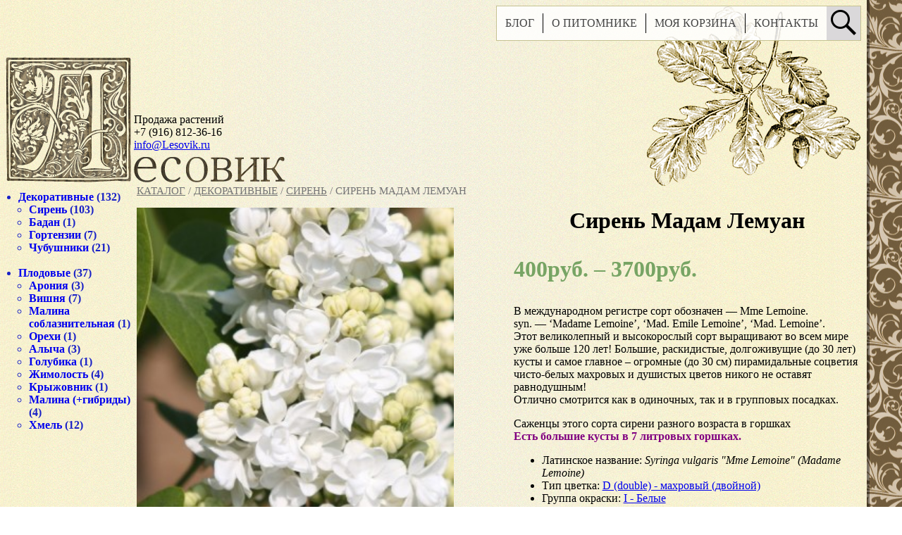

--- FILE ---
content_type: text/html; charset=UTF-8
request_url: https://lesovik.ru/%D1%80%D0%B0%D1%81%D1%82%D0%B5%D0%BD%D0%B8%D1%8F/%D0%B4%D0%B5%D0%BA%D0%BE%D1%80%D0%B0%D1%82%D0%B8%D0%B2%D0%BD%D1%8B%D0%B5/%D1%81%D0%B8%D1%80%D0%B5%D0%BD%D1%8C/%D1%81%D0%B8%D1%80%D0%B5%D0%BD%D1%8C-%D0%BC%D0%B0%D0%B4%D0%B0%D0%BC-%D0%BB%D0%B5%D0%BC%D1%83%D0%B0%D0%BD
body_size: 76719
content:
<!DOCTYPE html>
<!--[if IE 7]>
<html class="ie ie7" lang="ru-RU">
<![endif]-->
<!--[if IE 8]>
<html class="ie ie8" lang="ru-RU">
<![endif]-->
<!--[if !(IE 7) & !(IE 8)]><!-->
<html lang="ru-RU">
<!--<![endif]-->
<head>
	<meta charset="UTF-8">
	<meta name="viewport" content="width=device-width">
	<link rel="shortcut icon" href="/favicon.ico" type="image/x-icon">
	<title>Сирень Мадам Лемуан купить в Москве саженцы с доставкой</title>
	<!-- <link rel="profile" href="http://gmpg.org/xfn/11"> -->
	<!-- <link rel="pingback" href="https://Lesovik.ru/xmlrpc.php"> -->
	<!--[if lt IE 9]>
	<script src="https://Lesovik.ru/wp-content/themes/twentyfourteen/js/html5.js"></script>
	<![endif]-->

<!-- Yandex.Metrika counter --> <script type="text/javascript"> (function (d, w, c) { (w[c] = w[c] || []).push(function() { try { w.yaCounter7956217 = new Ya.Metrika({ id:7956217, clickmap:true, trackLinks:true, accurateTrackBounce:true }); } catch(e) { } }); var n = d.getElementsByTagName("script")[0], s = d.createElement("script"), f = function () { n.parentNode.insertBefore(s, n); }; s.type = "text/javascript"; s.async = true; s.src = "https://mc.yandex.ru/metrika/watch.js"; if (w.opera == "[object Opera]") { d.addEventListener("DOMContentLoaded", f, false); } else { f(); } })(document, window, "yandex_metrika_callbacks"); </script><noscript><div><img src="https://mc.yandex.ru/watch/37251690" style="position:absolute; left:-9999px;" alt="" /></div></noscript><!-- /Yandex.Metrika counter -->
	
	
	<meta name="description" content="Сирень Мадам Лемуан купить саженцы с доставкой. В горшке от 400 руб. Звоните 8(916)812-36-16. Доставка из питомника почтой по РФ и курьером в Москве." />
	<meta name="robots" content="index, follow" />
	<meta name="googlebot" content="index, follow, max-snippet:-1, max-image-preview:large, max-video-preview:-1" />
	<meta name="bingbot" content="index, follow, max-snippet:-1, max-image-preview:large, max-video-preview:-1" />
	<link rel="canonical" href="https://Lesovik.ru/растения/декоративные/сирень/сирень-мадам-лемуан" />
	<meta property="og:locale" content="ru_RU" />
	<meta property="og:type" content="article" />
	<meta property="og:title" content="Сирень Мадам Лемуан купить в Москве саженцы с доставкой" />
	<meta property="og:description" content="Сирень Мадам Лемуан купить саженцы с доставкой. В горшке от 400 руб. Звоните 8(916)812-36-16. Доставка из питомника почтой по РФ и курьером в Москве." />
	<meta property="og:url" content="https://Lesovik.ru/растения/декоративные/сирень/сирень-мадам-лемуан" />
	<meta property="og:site_name" content="Лесовик" />
	<meta property="article:modified_time" content="2025-08-21T19:22:59+00:00" />
	<meta property="og:image" content="https://Lesovik.ru/wp-content/uploads/2016/02/mme_lemoine.jpg" />
	<meta property="og:image:width" content="624" />
	<meta property="og:image:height" content="600" />
	<script type="application/ld+json" class="yoast-schema-graph">{"@context":"https://schema.org","@graph":[{"@type":"WebSite","@id":"https://Lesovik.ru/#website","url":"https://Lesovik.ru/","name":"\u041b\u0435\u0441\u043e\u0432\u0438\u043a","description":"\u041f\u0440\u043e\u0434\u0430\u0436\u0430 \u0440\u0430\u0441\u0442\u0435\u043d\u0438\u0439","potentialAction":[{"@type":"SearchAction","target":"https://Lesovik.ru/?s={search_term_string}","query-input":"required name=search_term_string"}],"inLanguage":"ru-RU"},{"@type":"ImageObject","@id":"https://Lesovik.ru/\u0440\u0430\u0441\u0442\u0435\u043d\u0438\u044f/%d0%b4%d0%b5%d0%ba%d0%be%d1%80%d0%b0%d1%82%d0%b8%d0%b2%d0%bd%d1%8b%d0%b5/%d1%81%d0%b8%d1%80%d0%b5%d0%bd%d1%8c/%d1%81%d0%b8%d1%80%d0%b5%d0%bd%d1%8c-%d0%bc%d0%b0%d0%b4%d0%b0%d0%bc-%d0%bb%d0%b5%d0%bc%d1%83%d0%b0%d0%bd#primaryimage","inLanguage":"ru-RU","url":"https://Lesovik.ru/wp-content/uploads/2016/02/mme_lemoine.jpg","width":624,"height":600,"caption":"\u0421\u0438\u0440\u0435\u043d\u044c \u043e\u0431\u044b\u043a\u043d\u043e\u0432\u0435\u043d\u043d\u0430\u044f \u041c\u0430\u0434\u0430\u043c \u041b\u0435\u043c\u0443\u0430\u043d"},{"@type":"WebPage","@id":"https://Lesovik.ru/\u0440\u0430\u0441\u0442\u0435\u043d\u0438\u044f/%d0%b4%d0%b5%d0%ba%d0%be%d1%80%d0%b0%d1%82%d0%b8%d0%b2%d0%bd%d1%8b%d0%b5/%d1%81%d0%b8%d1%80%d0%b5%d0%bd%d1%8c/%d1%81%d0%b8%d1%80%d0%b5%d0%bd%d1%8c-%d0%bc%d0%b0%d0%b4%d0%b0%d0%bc-%d0%bb%d0%b5%d0%bc%d1%83%d0%b0%d0%bd#webpage","url":"https://Lesovik.ru/\u0440\u0430\u0441\u0442\u0435\u043d\u0438\u044f/%d0%b4%d0%b5%d0%ba%d0%be%d1%80%d0%b0%d1%82%d0%b8%d0%b2%d0%bd%d1%8b%d0%b5/%d1%81%d0%b8%d1%80%d0%b5%d0%bd%d1%8c/%d1%81%d0%b8%d1%80%d0%b5%d0%bd%d1%8c-%d0%bc%d0%b0%d0%b4%d0%b0%d0%bc-%d0%bb%d0%b5%d0%bc%d1%83%d0%b0%d0%bd","name":"\u0421\u0438\u0440\u0435\u043d\u044c \u041c\u0430\u0434\u0430\u043c \u041b\u0435\u043c\u0443\u0430\u043d \u043a\u0443\u043f\u0438\u0442\u044c \u0432 \u041c\u043e\u0441\u043a\u0432\u0435 \u0441\u0430\u0436\u0435\u043d\u0446\u044b \u0441 \u0434\u043e\u0441\u0442\u0430\u0432\u043a\u043e\u0439","isPartOf":{"@id":"https://Lesovik.ru/#website"},"primaryImageOfPage":{"@id":"https://Lesovik.ru/\u0440\u0430\u0441\u0442\u0435\u043d\u0438\u044f/%d0%b4%d0%b5%d0%ba%d0%be%d1%80%d0%b0%d1%82%d0%b8%d0%b2%d0%bd%d1%8b%d0%b5/%d1%81%d0%b8%d1%80%d0%b5%d0%bd%d1%8c/%d1%81%d0%b8%d1%80%d0%b5%d0%bd%d1%8c-%d0%bc%d0%b0%d0%b4%d0%b0%d0%bc-%d0%bb%d0%b5%d0%bc%d1%83%d0%b0%d0%bd#primaryimage"},"datePublished":"2016-02-15T11:44:14+00:00","dateModified":"2025-08-21T19:22:59+00:00","description":"\u0421\u0438\u0440\u0435\u043d\u044c \u041c\u0430\u0434\u0430\u043c \u041b\u0435\u043c\u0443\u0430\u043d \u043a\u0443\u043f\u0438\u0442\u044c \u0441\u0430\u0436\u0435\u043d\u0446\u044b \u0441 \u0434\u043e\u0441\u0442\u0430\u0432\u043a\u043e\u0439. \u0412 \u0433\u043e\u0440\u0448\u043a\u0435 \u043e\u0442 400 \u0440\u0443\u0431. \u0417\u0432\u043e\u043d\u0438\u0442\u0435 8(916)812-36-16. \u0414\u043e\u0441\u0442\u0430\u0432\u043a\u0430 \u0438\u0437 \u043f\u0438\u0442\u043e\u043c\u043d\u0438\u043a\u0430 \u043f\u043e\u0447\u0442\u043e\u0439 \u043f\u043e \u0420\u0424 \u0438 \u043a\u0443\u0440\u044c\u0435\u0440\u043e\u043c \u0432 \u041c\u043e\u0441\u043a\u0432\u0435.","inLanguage":"ru-RU","potentialAction":[{"@type":"ReadAction","target":["https://Lesovik.ru/\u0440\u0430\u0441\u0442\u0435\u043d\u0438\u044f/%d0%b4%d0%b5%d0%ba%d0%be%d1%80%d0%b0%d1%82%d0%b8%d0%b2%d0%bd%d1%8b%d0%b5/%d1%81%d0%b8%d1%80%d0%b5%d0%bd%d1%8c/%d1%81%d0%b8%d1%80%d0%b5%d0%bd%d1%8c-%d0%bc%d0%b0%d0%b4%d0%b0%d0%bc-%d0%bb%d0%b5%d0%bc%d1%83%d0%b0%d0%bd"]}]}]}</script>
	


<link rel='dns-prefetch' href='//Lesovik.ru' />
<link rel='dns-prefetch' href='//fonts.googleapis.com' />
<link rel='dns-prefetch' href='//s.w.org' />
<link href='https://fonts.gstatic.com' crossorigin rel='preconnect' />
<link rel="alternate" type="application/rss+xml" title="Лесовик &raquo; Лента" href="https://Lesovik.ru/feed" />
		<script type="text/javascript">
			window._wpemojiSettings = {"baseUrl":"https:\/\/s.w.org\/images\/core\/emoji\/12.0.0-1\/72x72\/","ext":".png","svgUrl":"https:\/\/s.w.org\/images\/core\/emoji\/12.0.0-1\/svg\/","svgExt":".svg","source":{"concatemoji":"https:\/\/Lesovik.ru\/wp-includes\/js\/wp-emoji-release.min.js?ver=5.4.18"}};
			/*! This file is auto-generated */
			!function(e,a,t){var n,r,o,i=a.createElement("canvas"),p=i.getContext&&i.getContext("2d");function s(e,t){var a=String.fromCharCode;p.clearRect(0,0,i.width,i.height),p.fillText(a.apply(this,e),0,0);e=i.toDataURL();return p.clearRect(0,0,i.width,i.height),p.fillText(a.apply(this,t),0,0),e===i.toDataURL()}function c(e){var t=a.createElement("script");t.src=e,t.defer=t.type="text/javascript",a.getElementsByTagName("head")[0].appendChild(t)}for(o=Array("flag","emoji"),t.supports={everything:!0,everythingExceptFlag:!0},r=0;r<o.length;r++)t.supports[o[r]]=function(e){if(!p||!p.fillText)return!1;switch(p.textBaseline="top",p.font="600 32px Arial",e){case"flag":return s([127987,65039,8205,9895,65039],[127987,65039,8203,9895,65039])?!1:!s([55356,56826,55356,56819],[55356,56826,8203,55356,56819])&&!s([55356,57332,56128,56423,56128,56418,56128,56421,56128,56430,56128,56423,56128,56447],[55356,57332,8203,56128,56423,8203,56128,56418,8203,56128,56421,8203,56128,56430,8203,56128,56423,8203,56128,56447]);case"emoji":return!s([55357,56424,55356,57342,8205,55358,56605,8205,55357,56424,55356,57340],[55357,56424,55356,57342,8203,55358,56605,8203,55357,56424,55356,57340])}return!1}(o[r]),t.supports.everything=t.supports.everything&&t.supports[o[r]],"flag"!==o[r]&&(t.supports.everythingExceptFlag=t.supports.everythingExceptFlag&&t.supports[o[r]]);t.supports.everythingExceptFlag=t.supports.everythingExceptFlag&&!t.supports.flag,t.DOMReady=!1,t.readyCallback=function(){t.DOMReady=!0},t.supports.everything||(n=function(){t.readyCallback()},a.addEventListener?(a.addEventListener("DOMContentLoaded",n,!1),e.addEventListener("load",n,!1)):(e.attachEvent("onload",n),a.attachEvent("onreadystatechange",function(){"complete"===a.readyState&&t.readyCallback()})),(n=t.source||{}).concatemoji?c(n.concatemoji):n.wpemoji&&n.twemoji&&(c(n.twemoji),c(n.wpemoji)))}(window,document,window._wpemojiSettings);
		</script>
		<style type="text/css">
img.wp-smiley,
img.emoji {
	display: inline !important;
	border: none !important;
	box-shadow: none !important;
	height: 1em !important;
	width: 1em !important;
	margin: 0 .07em !important;
	vertical-align: -0.1em !important;
	background: none !important;
	padding: 0 !important;
}
</style>
	<link rel='stylesheet' id='wp-block-library-css'  href='https://Lesovik.ru/wp-includes/css/dist/block-library/style.min.css?ver=5.4.18' type='text/css' media='all' />
<link rel='stylesheet' id='wc-block-style-css'  href='https://Lesovik.ru/wp-content/plugins/woocommerce/packages/woocommerce-blocks/build/style.css?ver=2.5.14' type='text/css' media='all' />
<link rel='stylesheet' id='woof-css'  href='https://Lesovik.ru/wp-content/plugins/woocommerce-products-filter/css/front.css?ver=1.2.4' type='text/css' media='all' />
<link rel='stylesheet' id='chosen-drop-down-css'  href='https://Lesovik.ru/wp-content/plugins/woocommerce-products-filter/js/chosen/chosen.min.css?ver=1.2.4' type='text/css' media='all' />
<link rel='stylesheet' id='photoswipe-css'  href='https://Lesovik.ru/wp-content/plugins/woocommerce/assets/css/photoswipe/photoswipe.min.css?ver=3.9.5' type='text/css' media='all' />
<link rel='stylesheet' id='photoswipe-default-skin-css'  href='https://Lesovik.ru/wp-content/plugins/woocommerce/assets/css/photoswipe/default-skin/default-skin.min.css?ver=3.9.5' type='text/css' media='all' />
<link rel='stylesheet' id='woocommerce-layout-css'  href='https://Lesovik.ru/wp-content/plugins/woocommerce/assets/css/woocommerce-layout.css?ver=3.9.5' type='text/css' media='all' />
<link rel='stylesheet' id='woocommerce-smallscreen-css'  href='https://Lesovik.ru/wp-content/plugins/woocommerce/assets/css/woocommerce-smallscreen.css?ver=3.9.5' type='text/css' media='only screen and (max-width: 768px)' />
<link rel='stylesheet' id='woocommerce-general-css'  href='https://Lesovik.ru/wp-content/plugins/woocommerce/assets/css/woocommerce.css?ver=3.9.5' type='text/css' media='all' />
<style id='woocommerce-inline-inline-css' type='text/css'>
.woocommerce form .form-row .required { visibility: visible; }
</style>
<link rel='stylesheet' id='twentyfourteen-lato-css'  href='https://fonts.googleapis.com/css?family=Lato%3A300%2C400%2C700%2C900%2C300italic%2C400italic%2C700italic&#038;subset=latin%2Clatin-ext' type='text/css' media='all' />
<link rel='stylesheet' id='genericons-css'  href='https://Lesovik.ru/wp-content/themes/twentyfourteen/genericons/genericons.css?ver=3.0.3' type='text/css' media='all' />
<link rel='stylesheet' id='twentyfourteen-style-css'  href='https://Lesovik.ru/wp-content/themes/twentyfourteen-child/style.css?ver=5.4.18' type='text/css' media='all' />
<!--[if lt IE 9]>
<link rel='stylesheet' id='twentyfourteen-ie-css'  href='https://Lesovik.ru/wp-content/themes/twentyfourteen/css/ie.css?ver=20131205' type='text/css' media='all' />
<![endif]-->
<script type='text/javascript' src='https://Lesovik.ru/wp-includes/js/jquery/jquery.js?ver=1.12.4-wp'></script>
<script type='text/javascript' src='https://Lesovik.ru/wp-includes/js/jquery/jquery-migrate.min.js?ver=1.4.1'></script>
<link rel="EditURI" type="application/rsd+xml" title="RSD" href="https://Lesovik.ru/xmlrpc.php?rsd" />
<link rel="wlwmanifest" type="application/wlwmanifest+xml" href="https://Lesovik.ru/wp-includes/wlwmanifest.xml" /> 
<meta name="generator" content="WordPress 5.4.18" />
<meta name="generator" content="WooCommerce 3.9.5" />
<link rel='shortlink' href='https://Lesovik.ru/?p=108' />
<link rel="alternate" type="application/json+oembed" href="https://Lesovik.ru/wp-json/oembed/1.0/embed?url=https%3A%2F%2FLesovik.ru%2F%D1%80%D0%B0%D1%81%D1%82%D0%B5%D0%BD%D0%B8%D1%8F%2F%25d0%25b4%25d0%25b5%25d0%25ba%25d0%25be%25d1%2580%25d0%25b0%25d1%2582%25d0%25b8%25d0%25b2%25d0%25bd%25d1%258b%25d0%25b5%2F%25d1%2581%25d0%25b8%25d1%2580%25d0%25b5%25d0%25bd%25d1%258c%2F%25d1%2581%25d0%25b8%25d1%2580%25d0%25b5%25d0%25bd%25d1%258c-%25d0%25bc%25d0%25b0%25d0%25b4%25d0%25b0%25d0%25bc-%25d0%25bb%25d0%25b5%25d0%25bc%25d1%2583%25d0%25b0%25d0%25bd" />
<link rel="alternate" type="text/xml+oembed" href="https://Lesovik.ru/wp-json/oembed/1.0/embed?url=https%3A%2F%2FLesovik.ru%2F%D1%80%D0%B0%D1%81%D1%82%D0%B5%D0%BD%D0%B8%D1%8F%2F%25d0%25b4%25d0%25b5%25d0%25ba%25d0%25be%25d1%2580%25d0%25b0%25d1%2582%25d0%25b8%25d0%25b2%25d0%25bd%25d1%258b%25d0%25b5%2F%25d1%2581%25d0%25b8%25d1%2580%25d0%25b5%25d0%25bd%25d1%258c%2F%25d1%2581%25d0%25b8%25d1%2580%25d0%25b5%25d0%25bd%25d1%258c-%25d0%25bc%25d0%25b0%25d0%25b4%25d0%25b0%25d0%25bc-%25d0%25bb%25d0%25b5%25d0%25bc%25d1%2583%25d0%25b0%25d0%25bd&#038;format=xml" />
	<noscript><style>.woocommerce-product-gallery{ opacity: 1 !important; }</style></noscript>
	        <script type="text/javascript">
            var woof_is_permalink =1;

            var woof_shop_page = "";
        
            var woof_really_curr_tax = {};
            var woof_current_page_link = location.protocol + '//' + location.host + location.pathname;
            //***lets remove pagination from woof_current_page_link
            woof_current_page_link = woof_current_page_link.replace(/\page\/[0-9]+/, "");
                            woof_current_page_link = "https://Lesovik.ru/";
                            var woof_link = 'https://Lesovik.ru/wp-content/plugins/woocommerce-products-filter/';

                </script>

                <script>

            var woof_ajaxurl = "https://Lesovik.ru/wp-admin/admin-ajax.php";

            var woof_lang = {
                'orderby': "orderby",
                'date': "date",
                'perpage': "per page",
                'pricerange': "price range",
                'menu_order': "menu order",
                'popularity': "popularity",
                'rating': "rating",
                'price': "price low to high",
                'price-desc': "price high to low"
            };

            if (typeof woof_lang_custom == 'undefined') {
                var woof_lang_custom = {};/*!!important*/
            }

            //***

            var woof_is_mobile = 0;
        


            var woof_show_price_search_button = 0;
            var woof_show_price_search_type = 0;
        
            var woof_show_price_search_type = 0;

            var swoof_search_slug = "swoof";

        
            var icheck_skin = {};
                        icheck_skin = 'none';
        
            var is_woof_use_chosen =1;

        

            var woof_current_values = '[]';
            //+++
            var woof_lang_loading = "Loading ...";

        
            var woof_lang_show_products_filter = "show products filter";
            var woof_lang_hide_products_filter = "hide products filter";
            var woof_lang_pricerange = "price range";

            //+++

            var woof_use_beauty_scroll =0;
            //+++
            var woof_autosubmit =1;
            var woof_ajaxurl = "https://Lesovik.ru/wp-admin/admin-ajax.php";
            /*var woof_submit_link = "";*/
            var woof_is_ajax = 0;
            var woof_ajax_redraw = 0;
            var woof_ajax_page_num =1;
            var woof_ajax_first_done = false;
            var woof_checkboxes_slide_flag = true;


            //toggles
            var woof_toggle_type = "text";

            var woof_toggle_closed_text = "-";
            var woof_toggle_opened_text = "+";

            var woof_toggle_closed_image = "https://Lesovik.ru/wp-content/plugins/woocommerce-products-filter/img/plus3.png";
            var woof_toggle_opened_image = "https://Lesovik.ru/wp-content/plugins/woocommerce-products-filter/img/minus3.png";


            //indexes which can be displayed in red buttons panel
                    var woof_accept_array = ["min_price", "orderby", "perpage", "min_rating","product_visibility","product_cat","product_tag","pa_aroma","pa_berry-color","pa_berry-weight","pa_color-group","pa_cultivar-registration-date","pa_drought-resistance","pa_family","pa_flower-color","pa_flower-type","pa_flowering-period","pa_freeze-thaw-resistance","pa_gender","pa_height","pa_origin-and-originator","pa_remontant","pa_ripening-period","pa_sapling-age","pa_taste","pa_thorns","pa_year-planted","pa_yield"];

        


            //***
            //for extensions

            var woof_ext_init_functions = null;
        

        
            var woof_overlay_skin = "default";

            jQuery(function () {
                try
                {
                    woof_current_values = jQuery.parseJSON(woof_current_values);
                } catch (e)
                {
                    woof_current_values = null;
                }
                if (woof_current_values == null || woof_current_values.length == 0) {
                    woof_current_values = {};
                }

            });

            function woof_js_after_ajax_done() {
                jQuery(document).trigger('woof_ajax_done');
                    }
        </script>
        </head>

<body class="product-template-default single single-product postid-108 theme-twentyfourteen woocommerce woocommerce-page woocommerce-no-js header-image full-width singular">
<div id="page" class="hfeed site">
		<div id="site-header">
		<a href="/" style="text-decoration: none;">
			<img class="bigL" src="/wp-content/themes/twentyfourteen-child/img/bigL.png">
		</a>
		<div class="esovik">
			<div id="nad-esovik" style="margin-top: -8px; padding-bottom: 8px;">
				<div id="moto">Продажа растений</div>
				<div id="mobile">+7 (916) 812-36-16</div>
				<div id="email"><a href="mailto:info@Lesovik.ru">info@Lesovik.ru</a></div>
			</div>
			<a href="https://Lesovik.ru/" rel="home">
				<img src="/wp-content/themes/twentyfourteen-child/img/esovik.png" width="215" height="36" alt="Лесовик">
			</a>
		</div>
	</div>
	
	<header id="masthead" class="site-header">
		<div class="header-main">
			<h1 class="site-title"><a href="https://Lesovik.ru/" rel="home">Лесовик</a></h1>

			<div class="search-toggle">
				<a href="#search-container" class="screen-reader-text" aria-expanded="false" aria-controls="search-container">Поиск</a>
			</div>

			<nav id="primary-navigation" class="site-navigation primary-navigation" role="navigation">
				<button class="menu-toggle">Основное меню</button>
				<a class="screen-reader-text skip-link" href="#content">Перейти к содержимому</a>
				<div class="menu-top-menu-container"><ul id="primary-menu" class="nav-menu"><li id="menu-item-1402" class="menu-item menu-item-type-post_type menu-item-object-page menu-item-1402"><a title="Статьи блога о растениях" href="https://Lesovik.ru/articles">Блог</a></li>
<li id="menu-item-126" class="menu-item menu-item-type-post_type menu-item-object-page menu-item-126"><a href="https://Lesovik.ru/%d0%be-%d0%bf%d0%b8%d1%82%d0%be%d0%bc%d0%bd%d0%b8%d0%ba%d0%b5">О питомнике</a></li>
<li id="menu-item-33" class="menu-item menu-item-type-post_type menu-item-object-page menu-item-33"><a href="https://Lesovik.ru/%d0%ba%d0%be%d1%80%d0%b7%d0%b8%d0%bd%d0%b0">Моя корзина</a></li>
<li id="menu-item-127" class="menu-item menu-item-type-post_type menu-item-object-page menu-item-127"><a href="https://Lesovik.ru/contacts-and-delivery">Контакты</a></li>
</ul></div>			</nav>
		</div>

		<div id="search-container" class="search-box-wrapper hide">
			<div class="search-box">
				<form role="search" method="get" class="search-form" action="https://Lesovik.ru/">
				<label>
					<span class="screen-reader-text">Найти:</span>
					<input type="search" class="search-field" placeholder="Поиск&hellip;" value="" name="s" />
				</label>
				<input type="submit" class="search-submit" value="Поиск" />
			</form>			</div>
		</div>
	</header><!-- #masthead -->

	<div id="main" class="site-main">

	<div id="primary" class="content-area"><div id="content" role="main" class="site-content twentyfourteen"><div class="tfwc"><nav class="woocommerce-breadcrumb"><a href="https://Lesovik.ru">Каталог</a>&nbsp;&#47;&nbsp;<a href="https://Lesovik.ru/Растения/%d0%b4%d0%b5%d0%ba%d0%be%d1%80%d0%b0%d1%82%d0%b8%d0%b2%d0%bd%d1%8b%d0%b5">Декоративные</a>&nbsp;&#47;&nbsp;<a href="https://Lesovik.ru/Растения/%d0%b4%d0%b5%d0%ba%d0%be%d1%80%d0%b0%d1%82%d0%b8%d0%b2%d0%bd%d1%8b%d0%b5/%d1%81%d0%b8%d1%80%d0%b5%d0%bd%d1%8c">Сирень</a>&nbsp;&#47;&nbsp;Сирень Мадам Лемуан</nav>



		
			<div class="woocommerce-notices-wrapper"></div><div id="product-108" class="has-post-thumbnail product type-product post-108 status-publish first instock product_cat-21 shipping-taxable purchasable product-type-variable">

	<div class="woocommerce-product-gallery woocommerce-product-gallery--with-images woocommerce-product-gallery--columns-4 images" data-columns="4" style="opacity: 0; transition: opacity .25s ease-in-out;">
	<figure class="woocommerce-product-gallery__wrapper">
		<div data-thumb="https://Lesovik.ru/wp-content/uploads/2016/02/mme_lemoine-150x150.jpg" data-thumb-alt="Сирень обыкновенная Мадам Лемуан" class="woocommerce-product-gallery__image"><a href="https://Lesovik.ru/wp-content/uploads/2016/02/mme_lemoine.jpg"><img width="300" height="288" src="https://Lesovik.ru/wp-content/uploads/2016/02/mme_lemoine.jpg" class="wp-post-image" alt="Сирень обыкновенная Мадам Лемуан" title="mme_lemoine" data-caption="" data-src="https://Lesovik.ru/wp-content/uploads/2016/02/mme_lemoine.jpg" data-large_image="https://Lesovik.ru/wp-content/uploads/2016/02/mme_lemoine.jpg" data-large_image_width="624" data-large_image_height="600" srcset="https://Lesovik.ru/wp-content/uploads/2016/02/mme_lemoine.jpg 624w, https://Lesovik.ru/wp-content/uploads/2016/02/mme_lemoine-300x288.jpg 300w" sizes="(max-width: 300px) 100vw, 300px" /></a></div><div data-thumb="https://Lesovik.ru/wp-content/uploads/2016/02/mme_lemoine-2-150x150.jpg" data-thumb-alt="" class="woocommerce-product-gallery__image"><a href="https://Lesovik.ru/wp-content/uploads/2016/02/mme_lemoine-2.jpg"><img width="100" height="100" src="https://Lesovik.ru/wp-content/uploads/2016/02/mme_lemoine-2-150x150.jpg" class="" alt="" title="mme_lemoine-2" data-caption="" data-src="https://Lesovik.ru/wp-content/uploads/2016/02/mme_lemoine-2.jpg" data-large_image="https://Lesovik.ru/wp-content/uploads/2016/02/mme_lemoine-2.jpg" data-large_image_width="800" data-large_image_height="555" srcset="https://Lesovik.ru/wp-content/uploads/2016/02/mme_lemoine-2-150x150.jpg 150w, https://Lesovik.ru/wp-content/uploads/2016/02/mme_lemoine-2-180x180.jpg 180w, https://Lesovik.ru/wp-content/uploads/2016/02/mme_lemoine-2-300x300.jpg 300w, https://Lesovik.ru/wp-content/uploads/2016/02/mme_lemoine-2-400x400.jpg 400w" sizes="(max-width: 100px) 100vw, 100px" /></a></div><div data-thumb="https://Lesovik.ru/wp-content/uploads/2016/02/mme_lemoine-3-150x150.jpg" data-thumb-alt="" class="woocommerce-product-gallery__image"><a href="https://Lesovik.ru/wp-content/uploads/2016/02/mme_lemoine-3.jpg"><img width="100" height="100" src="https://Lesovik.ru/wp-content/uploads/2016/02/mme_lemoine-3-150x150.jpg" class="" alt="" title="mme_lemoine-3" data-caption="" data-src="https://Lesovik.ru/wp-content/uploads/2016/02/mme_lemoine-3.jpg" data-large_image="https://Lesovik.ru/wp-content/uploads/2016/02/mme_lemoine-3.jpg" data-large_image_width="556" data-large_image_height="389" srcset="https://Lesovik.ru/wp-content/uploads/2016/02/mme_lemoine-3-150x150.jpg 150w, https://Lesovik.ru/wp-content/uploads/2016/02/mme_lemoine-3-180x180.jpg 180w, https://Lesovik.ru/wp-content/uploads/2016/02/mme_lemoine-3-300x300.jpg 300w" sizes="(max-width: 100px) 100vw, 100px" /></a></div>	</figure>
</div>

	<div class="summary entry-summary">
		<h1 class="product_title entry-title">Сирень Мадам Лемуан</h1><p class="price"><span class="woocommerce-Price-amount amount">400<span class="woocommerce-Price-currencySymbol">руб.</span></span> &ndash; <span class="woocommerce-Price-amount amount">3700<span class="woocommerce-Price-currencySymbol">руб.</span></span></p>
<div class="woocommerce-product-details__short-description">
	<p>В международном регистре сорт обозначен &#8212; Mme Lemoine.<br />
syn. &#8212; ‘Madame Lemoine’, ‘Mad. Emile Lemoine’, ‘Mad. Lemoine’.<br />
Этот великолепный и высокорослый сорт выращивают во всем мире уже больше 120 лет! Большие, раскидистые, долгоживущие (до 30 лет) кусты и самое главное – огромные (до 30 см) пирамидальные соцветия чисто-белых махровых и душистых цветов никого не оставят равнодушным!<br />
Отлично смотрится как в одиночных, так и в групповых посадках.</p>
<p>Саженцы этого сорта сирени разного возраста в горшках<br />
<span style="color: #800080;"><strong>Есть большие кусты в 7 литровых горшках.</strong></span></p>
</div>
<ul class="custom-attributes"><li class="%d0%bb%d0%b0%d1%82%d0%b8%d0%bd%d1%81%d0%ba%d0%be%d0%b5-%d0%bd%d0%b0%d0%b7%d0%b2%d0%b0%d0%bd%d0%b8%d0%b5 syringa-vulgaris-mme-lemoine-madame-lemoine"><span class="attribute-label"><span class="attribute-label-text">Латинское название</span>:  </span> <span class="attribute-value">Syringa vulgaris &quot;Mme Lemoine&quot; (Madame Lemoine)</span></li><li class="%d1%82%d0%b8%d0%bf-%d1%86%d0%b2%d0%b5%d1%82%d0%ba%d0%b0 d-double-%d0%bc%d0%b0%d1%85%d1%80%d0%be%d0%b2%d1%8b%d0%b9-%d0%b4%d0%b2%d0%be%d0%b9%d0%bd%d0%be%d0%b9"><span class="attribute-label"><span class="attribute-label-text">Тип цветка</span>:  </span> <span class="attribute-value"><a href="https://Lesovik.ru/search-by-attribute/flower-type/flower-type-double">D (double) - махровый (двойной)</a></span></li><li class="%d0%b3%d1%80%d1%83%d0%bf%d0%bf%d0%b0-%d0%be%d0%ba%d1%80%d0%b0%d1%81%d0%ba%d0%b8 i-%d0%b1%d0%b5%d0%bb%d1%8b%d0%b5"><span class="attribute-label"><span class="attribute-label-text">Группа окраски</span>:  </span> <span class="attribute-value"><a href="https://Lesovik.ru/search-by-attribute/color-group/i-white">I - Белые</a></span></li><li class="%d1%81%d1%82%d1%80%d0%b0%d0%bd%d0%b0-%d0%be%d1%80%d0%b8%d0%b3%d0%b8%d0%bd%d0%b0%d1%82%d0%be%d1%80 %d1%84%d1%80%d0%b0%d0%bd%d1%86%d0%b8%d1%8f-%d0%bb%d0%b5%d0%bc%d1%83%d0%b0%d0%bd-lemoine"><span class="attribute-label"><span class="attribute-label-text">Страна, оригинатор</span>:  </span> <span class="attribute-value"><a href="https://Lesovik.ru/search-by-attribute/origin-and-originator/france">Франция</a>, <a href="https://Lesovik.ru/search-by-attribute/origin-and-originator/france/lemoine">Лемуан (Lemoine)</a></span></li><li class="%d0%b3%d0%be%d0%b4-%d1%80%d0%b5%d0%b3%d0%b8%d1%81%d1%82%d1%80%d0%b0%d1%86%d0%b8%d0%b8-%d1%81%d0%be%d1%80%d1%82%d0%b0 1890"><span class="attribute-label"><span class="attribute-label-text">Год регистрации сорта</span>:  </span> <span class="attribute-value"><a href="https://Lesovik.ru/search-by-attribute/cultivar-registration-date/1890">1890</a></span></li><li class="%d1%81%d1%80%d0%be%d0%ba-%d1%86%d0%b2%d0%b5%d1%82%d0%b5%d0%bd%d0%b8%d1%8f %d0%bf%d0%be%d0%b7%d0%b4%d0%bd%d0%b8%d0%b9"><span class="attribute-label"><span class="attribute-label-text">Срок цветения</span>:  </span> <span class="attribute-value"><a href="https://Lesovik.ru/search-by-attribute/flowering-period/%d0%bf%d0%be%d0%b7%d0%b4%d0%bd%d0%b8%d0%b9">Поздний</a></span></li></ul>
<form class="variations_form cart" action="https://Lesovik.ru/растения/%d0%b4%d0%b5%d0%ba%d0%be%d1%80%d0%b0%d1%82%d0%b8%d0%b2%d0%bd%d1%8b%d0%b5/%d1%81%d0%b8%d1%80%d0%b5%d0%bd%d1%8c/%d1%81%d0%b8%d1%80%d0%b5%d0%bd%d1%8c-%d0%bc%d0%b0%d0%b4%d0%b0%d0%bc-%d0%bb%d0%b5%d0%bc%d1%83%d0%b0%d0%bd" method="post" enctype='multipart/form-data' data-product_id="108" data-product_variations="[{&quot;attributes&quot;:{&quot;attribute_pa_sapling-age&quot;:&quot;1-year&quot;},&quot;availability_html&quot;:&quot;&lt;p class=\&quot;stock in-stock\&quot;&gt;\u0412 \u043d\u0430\u043b\u0438\u0447\u0438\u0438&lt;\/p&gt;\n&quot;,&quot;backorders_allowed&quot;:false,&quot;dimensions&quot;:{&quot;length&quot;:&quot;&quot;,&quot;width&quot;:&quot;&quot;,&quot;height&quot;:&quot;&quot;},&quot;dimensions_html&quot;:&quot;\u041d\/\u0414&quot;,&quot;display_price&quot;:400,&quot;display_regular_price&quot;:400,&quot;image&quot;:{&quot;title&quot;:&quot;mme_lemoine&quot;,&quot;caption&quot;:&quot;&quot;,&quot;url&quot;:&quot;https:\/\/Lesovik.ru\/wp-content\/uploads\/2016\/02\/mme_lemoine.jpg&quot;,&quot;alt&quot;:&quot;\u0421\u0438\u0440\u0435\u043d\u044c \u043e\u0431\u044b\u043a\u043d\u043e\u0432\u0435\u043d\u043d\u0430\u044f \u041c\u0430\u0434\u0430\u043c \u041b\u0435\u043c\u0443\u0430\u043d&quot;,&quot;src&quot;:&quot;https:\/\/Lesovik.ru\/wp-content\/uploads\/2016\/02\/mme_lemoine.jpg&quot;,&quot;srcset&quot;:&quot;https:\/\/Lesovik.ru\/wp-content\/uploads\/2016\/02\/mme_lemoine.jpg 624w, https:\/\/Lesovik.ru\/wp-content\/uploads\/2016\/02\/mme_lemoine-300x288.jpg 300w&quot;,&quot;sizes&quot;:&quot;(max-width: 300px) 100vw, 300px&quot;,&quot;full_src&quot;:&quot;https:\/\/Lesovik.ru\/wp-content\/uploads\/2016\/02\/mme_lemoine.jpg&quot;,&quot;full_src_w&quot;:624,&quot;full_src_h&quot;:600,&quot;gallery_thumbnail_src&quot;:&quot;https:\/\/Lesovik.ru\/wp-content\/uploads\/2016\/02\/mme_lemoine-150x150.jpg&quot;,&quot;gallery_thumbnail_src_w&quot;:100,&quot;gallery_thumbnail_src_h&quot;:100,&quot;thumb_src&quot;:&quot;https:\/\/Lesovik.ru\/wp-content\/uploads\/2016\/02\/mme_lemoine-150x150.jpg&quot;,&quot;thumb_src_w&quot;:150,&quot;thumb_src_h&quot;:150,&quot;src_w&quot;:300,&quot;src_h&quot;:288},&quot;image_id&quot;:109,&quot;is_downloadable&quot;:false,&quot;is_in_stock&quot;:true,&quot;is_purchasable&quot;:true,&quot;is_sold_individually&quot;:&quot;no&quot;,&quot;is_virtual&quot;:false,&quot;max_qty&quot;:98,&quot;min_qty&quot;:1,&quot;price_html&quot;:&quot;&lt;span class=\&quot;price\&quot;&gt;&lt;span class=\&quot;woocommerce-Price-amount amount\&quot;&gt;400&lt;span class=\&quot;woocommerce-Price-currencySymbol\&quot;&gt;\u0440\u0443\u0431.&lt;\/span&gt;&lt;\/span&gt;&lt;\/span&gt;&quot;,&quot;sku&quot;:&quot;&quot;,&quot;variation_description&quot;:&quot;&quot;,&quot;variation_id&quot;:737,&quot;variation_is_active&quot;:true,&quot;variation_is_visible&quot;:true,&quot;weight&quot;:&quot;&quot;,&quot;weight_html&quot;:&quot;\u041d\/\u0414&quot;},{&quot;attributes&quot;:{&quot;attribute_pa_sapling-age&quot;:&quot;%d1%86%d0%b2%d0%b5%d1%82%d1%83%d1%89%d0%b8%d0%b5-4-5-%d0%bb%d0%b5%d1%82&quot;},&quot;availability_html&quot;:&quot;&lt;p class=\&quot;stock in-stock\&quot;&gt;\u0412 \u043d\u0430\u043b\u0438\u0447\u0438\u0438&lt;\/p&gt;\n&quot;,&quot;backorders_allowed&quot;:false,&quot;dimensions&quot;:{&quot;length&quot;:&quot;&quot;,&quot;width&quot;:&quot;&quot;,&quot;height&quot;:&quot;&quot;},&quot;dimensions_html&quot;:&quot;\u041d\/\u0414&quot;,&quot;display_price&quot;:3700,&quot;display_regular_price&quot;:3700,&quot;image&quot;:{&quot;title&quot;:&quot;mme_lemoine&quot;,&quot;caption&quot;:&quot;&quot;,&quot;url&quot;:&quot;https:\/\/Lesovik.ru\/wp-content\/uploads\/2016\/02\/mme_lemoine.jpg&quot;,&quot;alt&quot;:&quot;\u0421\u0438\u0440\u0435\u043d\u044c \u043e\u0431\u044b\u043a\u043d\u043e\u0432\u0435\u043d\u043d\u0430\u044f \u041c\u0430\u0434\u0430\u043c \u041b\u0435\u043c\u0443\u0430\u043d&quot;,&quot;src&quot;:&quot;https:\/\/Lesovik.ru\/wp-content\/uploads\/2016\/02\/mme_lemoine.jpg&quot;,&quot;srcset&quot;:&quot;https:\/\/Lesovik.ru\/wp-content\/uploads\/2016\/02\/mme_lemoine.jpg 624w, https:\/\/Lesovik.ru\/wp-content\/uploads\/2016\/02\/mme_lemoine-300x288.jpg 300w&quot;,&quot;sizes&quot;:&quot;(max-width: 300px) 100vw, 300px&quot;,&quot;full_src&quot;:&quot;https:\/\/Lesovik.ru\/wp-content\/uploads\/2016\/02\/mme_lemoine.jpg&quot;,&quot;full_src_w&quot;:624,&quot;full_src_h&quot;:600,&quot;gallery_thumbnail_src&quot;:&quot;https:\/\/Lesovik.ru\/wp-content\/uploads\/2016\/02\/mme_lemoine-150x150.jpg&quot;,&quot;gallery_thumbnail_src_w&quot;:100,&quot;gallery_thumbnail_src_h&quot;:100,&quot;thumb_src&quot;:&quot;https:\/\/Lesovik.ru\/wp-content\/uploads\/2016\/02\/mme_lemoine-150x150.jpg&quot;,&quot;thumb_src_w&quot;:150,&quot;thumb_src_h&quot;:150,&quot;src_w&quot;:300,&quot;src_h&quot;:288},&quot;image_id&quot;:109,&quot;is_downloadable&quot;:false,&quot;is_in_stock&quot;:true,&quot;is_purchasable&quot;:true,&quot;is_sold_individually&quot;:&quot;no&quot;,&quot;is_virtual&quot;:false,&quot;max_qty&quot;:100,&quot;min_qty&quot;:1,&quot;price_html&quot;:&quot;&lt;span class=\&quot;price\&quot;&gt;&lt;span class=\&quot;woocommerce-Price-amount amount\&quot;&gt;3700&lt;span class=\&quot;woocommerce-Price-currencySymbol\&quot;&gt;\u0440\u0443\u0431.&lt;\/span&gt;&lt;\/span&gt;&lt;\/span&gt;&quot;,&quot;sku&quot;:&quot;&quot;,&quot;variation_description&quot;:&quot;&quot;,&quot;variation_id&quot;:8176,&quot;variation_is_active&quot;:true,&quot;variation_is_visible&quot;:true,&quot;weight&quot;:&quot;&quot;,&quot;weight_html&quot;:&quot;\u041d\/\u0414&quot;},{&quot;attributes&quot;:{&quot;attribute_pa_sapling-age&quot;:&quot;2-years&quot;},&quot;availability_html&quot;:&quot;&lt;p class=\&quot;stock in-stock\&quot;&gt;\u0412 \u043d\u0430\u043b\u0438\u0447\u0438\u0438&lt;\/p&gt;\n&quot;,&quot;backorders_allowed&quot;:false,&quot;dimensions&quot;:{&quot;length&quot;:&quot;&quot;,&quot;width&quot;:&quot;&quot;,&quot;height&quot;:&quot;&quot;},&quot;dimensions_html&quot;:&quot;\u041d\/\u0414&quot;,&quot;display_price&quot;:800,&quot;display_regular_price&quot;:800,&quot;image&quot;:{&quot;title&quot;:&quot;mme_lemoine&quot;,&quot;caption&quot;:&quot;&quot;,&quot;url&quot;:&quot;https:\/\/Lesovik.ru\/wp-content\/uploads\/2016\/02\/mme_lemoine.jpg&quot;,&quot;alt&quot;:&quot;\u0421\u0438\u0440\u0435\u043d\u044c \u043e\u0431\u044b\u043a\u043d\u043e\u0432\u0435\u043d\u043d\u0430\u044f \u041c\u0430\u0434\u0430\u043c \u041b\u0435\u043c\u0443\u0430\u043d&quot;,&quot;src&quot;:&quot;https:\/\/Lesovik.ru\/wp-content\/uploads\/2016\/02\/mme_lemoine.jpg&quot;,&quot;srcset&quot;:&quot;https:\/\/Lesovik.ru\/wp-content\/uploads\/2016\/02\/mme_lemoine.jpg 624w, https:\/\/Lesovik.ru\/wp-content\/uploads\/2016\/02\/mme_lemoine-300x288.jpg 300w&quot;,&quot;sizes&quot;:&quot;(max-width: 300px) 100vw, 300px&quot;,&quot;full_src&quot;:&quot;https:\/\/Lesovik.ru\/wp-content\/uploads\/2016\/02\/mme_lemoine.jpg&quot;,&quot;full_src_w&quot;:624,&quot;full_src_h&quot;:600,&quot;gallery_thumbnail_src&quot;:&quot;https:\/\/Lesovik.ru\/wp-content\/uploads\/2016\/02\/mme_lemoine-150x150.jpg&quot;,&quot;gallery_thumbnail_src_w&quot;:100,&quot;gallery_thumbnail_src_h&quot;:100,&quot;thumb_src&quot;:&quot;https:\/\/Lesovik.ru\/wp-content\/uploads\/2016\/02\/mme_lemoine-150x150.jpg&quot;,&quot;thumb_src_w&quot;:150,&quot;thumb_src_h&quot;:150,&quot;src_w&quot;:300,&quot;src_h&quot;:288},&quot;image_id&quot;:109,&quot;is_downloadable&quot;:false,&quot;is_in_stock&quot;:true,&quot;is_purchasable&quot;:true,&quot;is_sold_individually&quot;:&quot;no&quot;,&quot;is_virtual&quot;:false,&quot;max_qty&quot;:98,&quot;min_qty&quot;:1,&quot;price_html&quot;:&quot;&lt;span class=\&quot;price\&quot;&gt;&lt;span class=\&quot;woocommerce-Price-amount amount\&quot;&gt;800&lt;span class=\&quot;woocommerce-Price-currencySymbol\&quot;&gt;\u0440\u0443\u0431.&lt;\/span&gt;&lt;\/span&gt;&lt;\/span&gt;&quot;,&quot;sku&quot;:&quot;&quot;,&quot;variation_description&quot;:&quot;&quot;,&quot;variation_id&quot;:736,&quot;variation_is_active&quot;:true,&quot;variation_is_visible&quot;:true,&quot;weight&quot;:&quot;&quot;,&quot;weight_html&quot;:&quot;\u041d\/\u0414&quot;},{&quot;attributes&quot;:{&quot;attribute_pa_sapling-age&quot;:&quot;3-years&quot;},&quot;availability_html&quot;:&quot;&lt;p class=\&quot;stock in-stock\&quot;&gt;\u0412 \u043d\u0430\u043b\u0438\u0447\u0438\u0438&lt;\/p&gt;\n&quot;,&quot;backorders_allowed&quot;:false,&quot;dimensions&quot;:{&quot;length&quot;:&quot;&quot;,&quot;width&quot;:&quot;&quot;,&quot;height&quot;:&quot;&quot;},&quot;dimensions_html&quot;:&quot;\u041d\/\u0414&quot;,&quot;display_price&quot;:2000,&quot;display_regular_price&quot;:2000,&quot;image&quot;:{&quot;title&quot;:&quot;mme_lemoine&quot;,&quot;caption&quot;:&quot;&quot;,&quot;url&quot;:&quot;https:\/\/Lesovik.ru\/wp-content\/uploads\/2016\/02\/mme_lemoine.jpg&quot;,&quot;alt&quot;:&quot;\u0421\u0438\u0440\u0435\u043d\u044c \u043e\u0431\u044b\u043a\u043d\u043e\u0432\u0435\u043d\u043d\u0430\u044f \u041c\u0430\u0434\u0430\u043c \u041b\u0435\u043c\u0443\u0430\u043d&quot;,&quot;src&quot;:&quot;https:\/\/Lesovik.ru\/wp-content\/uploads\/2016\/02\/mme_lemoine.jpg&quot;,&quot;srcset&quot;:&quot;https:\/\/Lesovik.ru\/wp-content\/uploads\/2016\/02\/mme_lemoine.jpg 624w, https:\/\/Lesovik.ru\/wp-content\/uploads\/2016\/02\/mme_lemoine-300x288.jpg 300w&quot;,&quot;sizes&quot;:&quot;(max-width: 300px) 100vw, 300px&quot;,&quot;full_src&quot;:&quot;https:\/\/Lesovik.ru\/wp-content\/uploads\/2016\/02\/mme_lemoine.jpg&quot;,&quot;full_src_w&quot;:624,&quot;full_src_h&quot;:600,&quot;gallery_thumbnail_src&quot;:&quot;https:\/\/Lesovik.ru\/wp-content\/uploads\/2016\/02\/mme_lemoine-150x150.jpg&quot;,&quot;gallery_thumbnail_src_w&quot;:100,&quot;gallery_thumbnail_src_h&quot;:100,&quot;thumb_src&quot;:&quot;https:\/\/Lesovik.ru\/wp-content\/uploads\/2016\/02\/mme_lemoine-150x150.jpg&quot;,&quot;thumb_src_w&quot;:150,&quot;thumb_src_h&quot;:150,&quot;src_w&quot;:300,&quot;src_h&quot;:288},&quot;image_id&quot;:109,&quot;is_downloadable&quot;:false,&quot;is_in_stock&quot;:true,&quot;is_purchasable&quot;:true,&quot;is_sold_individually&quot;:&quot;no&quot;,&quot;is_virtual&quot;:false,&quot;max_qty&quot;:99,&quot;min_qty&quot;:1,&quot;price_html&quot;:&quot;&lt;span class=\&quot;price\&quot;&gt;&lt;span class=\&quot;woocommerce-Price-amount amount\&quot;&gt;2000&lt;span class=\&quot;woocommerce-Price-currencySymbol\&quot;&gt;\u0440\u0443\u0431.&lt;\/span&gt;&lt;\/span&gt;&lt;\/span&gt;&quot;,&quot;sku&quot;:&quot;&quot;,&quot;variation_description&quot;:&quot;&quot;,&quot;variation_id&quot;:1976,&quot;variation_is_active&quot;:true,&quot;variation_is_visible&quot;:true,&quot;weight&quot;:&quot;&quot;,&quot;weight_html&quot;:&quot;\u041d\/\u0414&quot;}]">
	
			<table class="variations" cellspacing="0">
			<tbody>
									<tr>
						<td class="label"><label for="pa_sapling-age">Возраст саженца</label></td>
						<td class="value">
							<select id="pa_sapling-age" class="" name="attribute_pa_sapling-age" data-attribute_name="attribute_pa_sapling-age" data-show_option_none="yes"><option value="">Выбрать опцию</option><option value="1-year" >однолетний</option><option value="2-years" >двухлетний</option><option value="3-years" >трёхлетний</option><option value="%d1%86%d0%b2%d0%b5%d1%82%d1%83%d1%89%d0%b8%d0%b5-4-5-%d0%bb%d0%b5%d1%82" >4-5 лет</option></select><a class="reset_variations" href="#">Очистить</a>						</td>
					</tr>
							</tbody>
		</table>

		<div class="single_variation_wrap">
			<div class="woocommerce-variation single_variation"></div><div class="woocommerce-variation-add-to-cart variations_button">
	
		<div class="quantity">
				<label class="screen-reader-text" for="quantity_6971d67c4f41b">Количество Сирень Мадам Лемуан</label>
		<input
			type="number"
			id="quantity_6971d67c4f41b"
			class="input-text qty text"
			step="1"
			min="1"
			max=""
			name="quantity"
			value="1"
			title="Кол-во"
			size="4"
			inputmode="numeric" />
			</div>
	
	<button type="submit" class="single_add_to_cart_button button alt">В корзину</button>

	
	<input type="hidden" name="add-to-cart" value="108" />
	<input type="hidden" name="product_id" value="108" />
	<input type="hidden" name="variation_id" class="variation_id" value="0" />
</div>
		</div>
	
	</form>

<div class="product_meta">

	
	
		<span class="sku_wrapper">Артикул: <span class="sku">Н/Д</span></span>

	
	<span class="posted_in">Категория: <a href="https://Lesovik.ru/Растения/%d0%b4%d0%b5%d0%ba%d0%be%d1%80%d0%b0%d1%82%d0%b8%d0%b2%d0%bd%d1%8b%d0%b5/%d1%81%d0%b8%d1%80%d0%b5%d0%bd%d1%8c" rel="tag">Сирень</a></span>
	
	
</div>
	</div>

	
	<div class="woocommerce-tabs wc-tabs-wrapper">
		<ul class="tabs wc-tabs" role="tablist">
							<li class="description_tab" id="tab-title-description" role="tab" aria-controls="tab-description">
					<a href="#tab-description">
						Описание					</a>
				</li>
					</ul>
					<div class="woocommerce-Tabs-panel woocommerce-Tabs-panel--description panel entry-content wc-tab" id="tab-description" role="tabpanel" aria-labelledby="tab-title-description">
				
	<h2>Описание</h2>

<h4>Сирень Мадам Лемуан</h4>
<h4>Описание сорта</h4>
<p>Сирень Мадам Лемуан &#8212; одна из лучших махровых белых сиреней в мире.</p>
<p><strong>Бутоны:</strong> округлые, кремовые.<br />
Цвет бутонов в RGB кодировке –<span style="border: 1px solid black; background-color: #d6e8bb;"> 214,232,187</span><br />
<strong>Куст:</strong> высокий, прямой.<br />
<strong>Диаметр кроны взрослого растения:</strong> 3 м<br />
<strong>Высота взрослого растения:</strong> 3.5 м<br />
<strong>Форма:</strong> раскидистый кустарник.<br />
<strong>Листва:</strong> листья длиной 5-12 см сердцевидные темно-зеленые.<br />
<strong>Цветение:</strong> белые, душистые, махровые в 2-3 венчика до 2 см.<br />
Окраска цветка в RGB кодировке &#8212;<span style="border: 1px solid black; background-color: #fdfffe;"> 253,255,254</span><br />
Цветет в начале-середине июня.<br />
Требования: предпочитает солнечные места, выносит полутень. Почвы предпочитает плодородные, не переносит тяжелые переувлажненные. Морозостойка.</p>
<h4>О названии сорта</h4>
<p>Не совсем понятно происхождение синонима, приведённого в международном регистре сирени &#8212; &#171;Mad. Emile Lemoine&#187; (мадам Эмиль Лемуан), так как сыну Виктора Лемуана &#8212; Эмилю Лемуану (1862—1942) в 1890 году было уже 28 лет, он длительное время, с 16 лет, занимался выведением сортов вместе со своим отцом и был к этому времени уже женат. Название же &#171;Мадам Эмиль Лемуан&#187; дословно означает &#171;жена Эмиля Лемуана&#187;. Зная, что годом ранее Виктор Лемуан назвал новый махровый сорт именем сына (&#171;Эмиль Лемуан&#187; 1889 г.), можно предположить, что через год новый белый махровый сорт сирени сначала решили назвать в честь молодой жены сына (&#171;Мадам Эмиль Лемуан&#187; 1890 г.). Возможно, это название было временным и впоследствии сорт всё-таки был назван в честь мамы Эмиля и супруги Виктора, так как впоследствии Эмиль назвал новый белый махровый сорт сирени именем своей жены Моник &#8212; &#171;Моник Лемуан&#187;. Этот сорт превосходит сорт сирени &#171;Мадам Лемуан&#187; по степени махровости цветков. Если у сорта сирени &#171;Мадам Лемуан&#187; цветок образован тремя венчиками, то у сорта &#171;Моник Лемуан&#187; их четыре и больше.<br />
Эта наша гипотеза об изменении названия сорта требует подтверждения и мы постараемся его найти.</p>
<h4>Описания из книг:</h4>
<h5>1.</h5>
<p>«Мадам Лемуан Mme Lemoine<br />
(Lemoine, 1890)<br />
Бутоны кремовые; цветы чисто белые, крупные (2,3 см), махровые (2-3 слегка раздвинутых венчика), душистые; лепестки нижнего ряда круглые, верхние заострённые и приподнятые. Соцветия прямостоячие, компактные, крупные (30 Х 27 см), из одной-двух пар стройных, плотных и прочных метёлок размерами 20 х 8 см. Листья светло-зелёные. Кусты высокие, прямые. Цветёт очень обильно, ежегодно, в поздние сроки. Один из лучших белых сортов. Рекомендуется для оформления, срезки , поздней выгонки.»</p>
<p style="text-align: right;"><em>Рубцов Л.И., Михайлов Н.Л., Жоголева В.Г. «Виды и сорта сирени, культивируемые в СССР: Каталог-справочник».- Киев, Наукова думка, 1980.</em></p>
<h5>2.</h5>
<p>«Мадам Лемуан (Mme Lemoine, Лемуан, 1890).<br />
Бутоны кремовые; цветы: чисто белые, крупные, диаметром 2,3 см, махровые – из двух-трёх слегка раздвинутых венчиков, ароматные; лепестки нижнего ряда &#8212; округлые, верхние &#8212; заострённые и приподнятые. Соцветия крупные (30 Х 27 см), компактные, из одной-двух пар стройных, плотных и прочных метёлок размерами 20 х 8 см. Листья светло-зелёные. Кусты высокие (3 м), пряморослые. Цветёт очень обильно, ежегодно, в поздние сроки. … Один из лучших старых белых сортов. Широко распространён. Используется в озеленении для одиночных и групповых посадок в виде штамбовой формы, а также для срезки и поздней выгонки.»</p>
<p style="text-align: right;"><em>З. С. Лунёва, Н. Л. Михайлов, Е.А. Судакова «Сирень». – Москва, Агропромиздат, 1989.</em></p>
<h5>3.</h5>
<p>«Мадам Лемуан – M-me Lemoine<br />
( Лемуан, 1890). Куст высокий; бутоны кремовые, цветки махровые, белые, диаметром до 2,3 см; соцветие до 30 см. Цветёт обильно, в поздние сроки. Очень декоративен.»</p>
<p style="text-align: right;">Стрекалов И.Ф., Потапова Н.И. «Сирень». –Москва, «Фитон+», 2002.</p>
<h5>4.</h5>
<p>‘Mme Lemoine’, S. vulgaris<br />
Lemoine 1890; D I<br />
<span style="border: 1px solid black; background-color: #fdfffe;"> 253,255,254 </span><span style="border: 1px solid black; background-color: #d6e8bb;"> 214,232,187 </span><span style="border: 1px solid black; background-color: white;"> NN155D </span><span style="border: 1px solid black; background-color: white;"> 149D </span><span style="border: 1px solid black; background-color: white;"> I </span><span style="border: 1px solid black; background-color: white;"> V </span><br />
{‘Marie Legraye’ × ? double}<br />
syn. &#8212; ‘Madame Lemoine’, ‘Mad. Emile Lemoine’, ‘Mad. Lemoine’<br />
Lemoine, Cat No. 116, 13 [1890]; Kache, Gartenschönheit 5:82 [1924]; McKelvey, The Lilac, 335-336 [1928]; Wister, Lilacs for America, 53 [1942], 36 [1953]; Photo on Jorgovani/Lilacs 2015 DVD.<br />
Awards: RHS Award of Merit 1891, Award of Garden Merit 1937, First Class<br />
Certificate 1897; Award of Garden Merit 1993.</p>
<p style="text-align: right;"><em>Международный регистр сирени (редакция 2023 г.)</em></p>
			</div>
		
			</div>


	<section class="related products">
        <div id="notif-area">
            <p>Взращено на земле русской. Все саженцы из <a href="/о-питомнике">нашего питомника</a> корнесобственные, очищены от 
болезней и вредителей, получены из меристемы растений с проверенным сортом и размножены по <a 
href="/статьи/1">технологии in vitro</a>. Саженцы выращиваются в питомнике под открытым небом в горшках (ЗКС). Каждый 
саженец растёт в своём горшке и ежегодно пересаживается. Чем старше растение, тем больше горшок: 0,5л, 3л, 5л и т.д. 
Саженцы  сортов для средней полосы РФ, зимуют без укрытия и готовы к высадке в любое время года, даже зимой. <a 
href="/delivery-and-contacts#main-content">Доставка</a> почтой по РФ, курьером по Москве или самовывозом.</p>
        </div>

		<h2>Похожие товары</h2>

		<ul class="products columns-4">

			
				<li class="has-post-thumbnail product type-product post-71 status-publish first instock product_cat-21 shipping-taxable purchasable product-type-variable">
	<a href="https://Lesovik.ru/растения/%d0%b4%d0%b5%d0%ba%d0%be%d1%80%d0%b0%d1%82%d0%b8%d0%b2%d0%bd%d1%8b%d0%b5/%d1%81%d0%b8%d1%80%d0%b5%d0%bd%d1%8c/%d0%b1%d1%8e%d1%84%d1%84%d0%be%d0%bd" class="woocommerce-LoopProduct-link woocommerce-loop-product__link"><img width="150" height="150" src="https://Lesovik.ru/wp-content/uploads/2016/02/buffon-150x150.jpg" class="attachment-woocommerce_thumbnail size-woocommerce_thumbnail" alt="Сирень обыкновенная Бюффон" srcset="https://Lesovik.ru/wp-content/uploads/2016/02/buffon-150x150.jpg 150w, https://Lesovik.ru/wp-content/uploads/2016/02/buffon-180x180.jpg 180w" sizes="(max-width: 150px) 100vw, 150px" /><h2 class="woocommerce-loop-product__title">Сирень Бюффон</h2>
	<span class="price"><span class="woocommerce-Price-amount amount">400<span class="woocommerce-Price-currencySymbol">руб.</span></span> &ndash; <span class="woocommerce-Price-amount amount">3700<span class="woocommerce-Price-currencySymbol">руб.</span></span></span>
</a></li>

			
				<li class="has-post-thumbnail product type-product post-87 status-publish instock product_cat-21 shipping-taxable purchasable product-type-variable">
	<a href="https://Lesovik.ru/растения/%d0%b4%d0%b5%d0%ba%d0%be%d1%80%d0%b0%d1%82%d0%b8%d0%b2%d0%bd%d1%8b%d0%b5/%d1%81%d0%b8%d1%80%d0%b5%d0%bd%d1%8c/%d0%ba%d0%b0%d0%bf%d0%b8%d1%82%d0%b0%d0%bd-%d0%b1%d0%b0%d0%bb%d1%8c%d1%82%d0%b5" class="woocommerce-LoopProduct-link woocommerce-loop-product__link"><img width="150" height="150" src="https://Lesovik.ru/wp-content/uploads/Сирень-Капитан-Бальте-1-150x150.jpg" class="attachment-woocommerce_thumbnail size-woocommerce_thumbnail" alt="Сирень Капитан Бальте" srcset="https://Lesovik.ru/wp-content/uploads/Сирень-Капитан-Бальте-1-150x150.jpg 150w, https://Lesovik.ru/wp-content/uploads/Сирень-Капитан-Бальте-1-180x180.jpg 180w, https://Lesovik.ru/wp-content/uploads/Сирень-Капитан-Бальте-1-300x300.jpg 300w, https://Lesovik.ru/wp-content/uploads/Сирень-Капитан-Бальте-1-400x400.jpg 400w" sizes="(max-width: 150px) 100vw, 150px" /><h2 class="woocommerce-loop-product__title">Сирень Капитан Бальте</h2>
	<span class="price"><span class="woocommerce-Price-amount amount">400<span class="woocommerce-Price-currencySymbol">руб.</span></span> &ndash; <span class="woocommerce-Price-amount amount">3700<span class="woocommerce-Price-currencySymbol">руб.</span></span></span>
</a></li>

			
				<li class="has-post-thumbnail product type-product post-210 status-publish instock product_cat-21 shipping-taxable purchasable product-type-variable">
	<a href="https://Lesovik.ru/растения/%d0%b4%d0%b5%d0%ba%d0%be%d1%80%d0%b0%d1%82%d0%b8%d0%b2%d0%bd%d1%8b%d0%b5/%d1%81%d0%b8%d1%80%d0%b5%d0%bd%d1%8c/%d1%81%d0%b8%d1%80%d0%b5%d0%bd%d1%8c-%d0%bd%d0%b0%d0%b4%d0%b5%d0%b6%d0%b4%d0%b0" class="woocommerce-LoopProduct-link woocommerce-loop-product__link"><img width="150" height="150" src="https://Lesovik.ru/wp-content/uploads/nadezhda-150x150.jpg" class="attachment-woocommerce_thumbnail size-woocommerce_thumbnail" alt="Сирень Надежда" srcset="https://Lesovik.ru/wp-content/uploads/nadezhda-150x150.jpg 150w, https://Lesovik.ru/wp-content/uploads/nadezhda-180x180.jpg 180w, https://Lesovik.ru/wp-content/uploads/nadezhda-300x300.jpg 300w, https://Lesovik.ru/wp-content/uploads/nadezhda-400x400.jpg 400w" sizes="(max-width: 150px) 100vw, 150px" /><h2 class="woocommerce-loop-product__title">Сирень Надежда</h2>
	<span class="price"><span class="woocommerce-Price-amount amount">400<span class="woocommerce-Price-currencySymbol">руб.</span></span> &ndash; <span class="woocommerce-Price-amount amount">3700<span class="woocommerce-Price-currencySymbol">руб.</span></span></span>
</a></li>

			
				<li class="has-post-thumbnail product type-product post-82 status-publish last instock product_cat-21 shipping-taxable purchasable product-type-variable">
	<a href="https://Lesovik.ru/растения/%d0%b4%d0%b5%d0%ba%d0%be%d1%80%d0%b0%d1%82%d0%b8%d0%b2%d0%bd%d1%8b%d0%b5/%d1%81%d0%b8%d1%80%d0%b5%d0%bd%d1%8c/%d1%81%d0%b8%d1%80%d0%b5%d0%bd%d1%8c-%d0%b8%d0%b7%d0%be%d0%b1%d0%b8%d0%bb%d0%b8%d0%b5" class="woocommerce-LoopProduct-link woocommerce-loop-product__link"><img width="150" height="150" src="https://Lesovik.ru/wp-content/uploads/2016/02/izobilie-150x150.jpg" class="attachment-woocommerce_thumbnail size-woocommerce_thumbnail" alt="Сирень Изобилие" srcset="https://Lesovik.ru/wp-content/uploads/2016/02/izobilie-150x150.jpg 150w, https://Lesovik.ru/wp-content/uploads/2016/02/izobilie-180x180.jpg 180w, https://Lesovik.ru/wp-content/uploads/2016/02/izobilie-300x300.jpg 300w" sizes="(max-width: 150px) 100vw, 150px" /><h2 class="woocommerce-loop-product__title">Сирень Изобилие</h2>
	<span class="price"><span class="woocommerce-Price-amount amount">400<span class="woocommerce-Price-currencySymbol">руб.</span></span> &ndash; <span class="woocommerce-Price-amount amount">3700<span class="woocommerce-Price-currencySymbol">руб.</span></span></span>
</a></li>

			
		</ul>

	</section>

</div>


		
	</div></div></div>	<div id="secondary">
		<h2 class="site-description">Продажа растений</h2>
	
		<nav role="navigation" class="navigation site-navigation secondary-navigation">
			</nav>
	
		<div id="primary-sidebar" class="primary-sidebar widget-area" role="complementary">
		<aside id="woocommerce_product_categories-6" class="widget woocommerce widget_product_categories"><ul class="product-categories"><li class="cat-item cat-item-8 cat-parent current-cat-parent"><a href="https://Lesovik.ru/Растения/%d0%b4%d0%b5%d0%ba%d0%be%d1%80%d0%b0%d1%82%d0%b8%d0%b2%d0%bd%d1%8b%d0%b5">Декоративные</a> <span class="count">(132)</span><ul class='children'>
<li class="cat-item cat-item-21 current-cat"><a href="https://Lesovik.ru/Растения/%d0%b4%d0%b5%d0%ba%d0%be%d1%80%d0%b0%d1%82%d0%b8%d0%b2%d0%bd%d1%8b%d0%b5/%d1%81%d0%b8%d1%80%d0%b5%d0%bd%d1%8c">Сирень</a> <span class="count">(103)</span></li>
<li class="cat-item cat-item-228"><a href="https://Lesovik.ru/Растения/%d0%b4%d0%b5%d0%ba%d0%be%d1%80%d0%b0%d1%82%d0%b8%d0%b2%d0%bd%d1%8b%d0%b5/%d0%b1%d0%b0%d0%b4%d0%b0%d0%bd">Бадан</a> <span class="count">(1)</span></li>
<li class="cat-item cat-item-216"><a href="https://Lesovik.ru/Растения/%d0%b4%d0%b5%d0%ba%d0%be%d1%80%d0%b0%d1%82%d0%b8%d0%b2%d0%bd%d1%8b%d0%b5/%d0%b3%d0%be%d1%80%d1%82%d0%b5%d0%bd%d0%b7%d0%b8%d0%b8">Гортензии</a> <span class="count">(7)</span></li>
<li class="cat-item cat-item-271"><a href="https://Lesovik.ru/Растения/%d0%b4%d0%b5%d0%ba%d0%be%d1%80%d0%b0%d1%82%d0%b8%d0%b2%d0%bd%d1%8b%d0%b5/%d1%87%d1%83%d0%b1%d1%83%d1%88%d0%bd%d0%b8%d0%ba%d0%b8">Чубушники</a> <span class="count">(21)</span></li>
</ul>
</li>
<li class="cat-item cat-item-7 cat-parent"><a href="https://Lesovik.ru/Растения/%d0%bf%d0%bb%d0%be%d0%b4%d0%be%d0%b2%d1%8b%d0%b5">Плодовые</a> <span class="count">(37)</span><ul class='children'>
<li class="cat-item cat-item-341"><a href="https://Lesovik.ru/Растения/%d0%bf%d0%bb%d0%be%d0%b4%d0%be%d0%b2%d1%8b%d0%b5/%d0%b0%d1%80%d0%be%d0%bd%d0%b8%d1%8f">Арония</a> <span class="count">(3)</span></li>
<li class="cat-item cat-item-293"><a href="https://Lesovik.ru/Растения/%d0%bf%d0%bb%d0%be%d0%b4%d0%be%d0%b2%d1%8b%d0%b5/%d0%b2%d0%b8%d1%88%d0%bd%d1%8f">Вишня</a> <span class="count">(7)</span></li>
<li class="cat-item cat-item-294"><a href="https://Lesovik.ru/Растения/%d0%bf%d0%bb%d0%be%d0%b4%d0%be%d0%b2%d1%8b%d0%b5/%d0%bc%d0%b0%d0%bb%d0%b8%d0%bd%d0%b0-%d1%81%d0%be%d0%b1%d0%bb%d0%b0%d0%b7%d0%bd%d0%b8%d1%82%d0%b5%d0%bb%d1%8c%d0%bd%d0%b0%d1%8f">Малина соблазнительная</a> <span class="count">(1)</span></li>
<li class="cat-item cat-item-336"><a href="https://Lesovik.ru/Растения/%d0%bf%d0%bb%d0%be%d0%b4%d0%be%d0%b2%d1%8b%d0%b5/%d0%be%d1%80%d0%b5%d1%85%d0%b8">Орехи</a> <span class="count">(1)</span></li>
<li class="cat-item cat-item-10"><a href="https://Lesovik.ru/Растения/%d0%bf%d0%bb%d0%be%d0%b4%d0%be%d0%b2%d1%8b%d0%b5/%d0%b0%d0%bb%d1%8b%d1%87%d0%b0">Алыча</a> <span class="count">(3)</span></li>
<li class="cat-item cat-item-236"><a href="https://Lesovik.ru/Растения/%d0%bf%d0%bb%d0%be%d0%b4%d0%be%d0%b2%d1%8b%d0%b5/%d0%b3%d0%be%d0%bb%d1%83%d0%b1%d0%b8%d0%ba%d0%b0">Голубика</a> <span class="count">(1)</span></li>
<li class="cat-item cat-item-12"><a href="https://Lesovik.ru/Растения/%d0%bf%d0%bb%d0%be%d0%b4%d0%be%d0%b2%d1%8b%d0%b5/%d0%b6%d0%b8%d0%bc%d0%be%d0%bb%d0%be%d1%81%d1%82%d1%8c">Жимолость</a> <span class="count">(4)</span></li>
<li class="cat-item cat-item-26"><a href="https://Lesovik.ru/Растения/%d0%bf%d0%bb%d0%be%d0%b4%d0%be%d0%b2%d1%8b%d0%b5/%d0%ba%d1%80%d1%8b%d0%b6%d0%be%d0%b2%d0%bd%d0%b8%d0%ba">Крыжовник</a> <span class="count">(1)</span></li>
<li class="cat-item cat-item-9"><a href="https://Lesovik.ru/Растения/%d0%bf%d0%bb%d0%be%d0%b4%d0%be%d0%b2%d1%8b%d0%b5/%d0%bc%d0%b0%d0%bb%d0%b8%d0%bd%d0%b0">Малина (+гибриды)</a> <span class="count">(4)</span></li>
<li class="cat-item cat-item-224"><a href="https://Lesovik.ru/Растения/%d0%bf%d0%bb%d0%be%d0%b4%d0%be%d0%b2%d1%8b%d0%b5/%d1%85%d0%bc%d0%b5%d0%bb%d1%8c">Хмель</a> <span class="count">(12)</span></li>
</ul>
</li>
</ul></aside>	</div><!-- #primary-sidebar -->
	</div><!-- #secondary -->


		</div><!-- #main -->

		<footer id="colophon" class="site-footer" role="contentinfo">
		
						
			<div style="text-align: center;">
				<a href="/наши-партнёры" style="font-weight: 700; font-size: 24px; text-decoration: none;">
					Наши партнёры
				</a>
				<br>
				<b>
					Комплектующие для
					<br>
					поливочных систем
					<br>
					Dendroid.ru
				</b>
				<br>
				<a href="http://dendroid.ru/">
					<img src="/wp-content/themes/twentyfourteen-child/img/dendroid.ru.png">
				</a>
			</div>
		</footer><!-- #colophon -->
	</div><!-- #page -->

	<script type="application/ld+json">{"@context":"https:\/\/schema.org\/","@graph":[{"@context":"https:\/\/schema.org\/","@type":"BreadcrumbList","itemListElement":[{"@type":"ListItem","position":1,"item":{"name":"\u041a\u0430\u0442\u0430\u043b\u043e\u0433","@id":"https:\/\/Lesovik.ru"}},{"@type":"ListItem","position":2,"item":{"name":"\u0414\u0435\u043a\u043e\u0440\u0430\u0442\u0438\u0432\u043d\u044b\u0435","@id":"https:\/\/Lesovik.ru\/\u0420\u0430\u0441\u0442\u0435\u043d\u0438\u044f\/%d0%b4%d0%b5%d0%ba%d0%be%d1%80%d0%b0%d1%82%d0%b8%d0%b2%d0%bd%d1%8b%d0%b5"}},{"@type":"ListItem","position":3,"item":{"name":"\u0421\u0438\u0440\u0435\u043d\u044c","@id":"https:\/\/Lesovik.ru\/\u0420\u0430\u0441\u0442\u0435\u043d\u0438\u044f\/%d0%b4%d0%b5%d0%ba%d0%be%d1%80%d0%b0%d1%82%d0%b8%d0%b2%d0%bd%d1%8b%d0%b5\/%d1%81%d0%b8%d1%80%d0%b5%d0%bd%d1%8c"}},{"@type":"ListItem","position":4,"item":{"name":"\u0421\u0438\u0440\u0435\u043d\u044c \u041c\u0430\u0434\u0430\u043c \u041b\u0435\u043c\u0443\u0430\u043d","@id":"https:\/\/Lesovik.ru\/\u0440\u0430\u0441\u0442\u0435\u043d\u0438\u044f\/%d0%b4%d0%b5%d0%ba%d0%be%d1%80%d0%b0%d1%82%d0%b8%d0%b2%d0%bd%d1%8b%d0%b5\/%d1%81%d0%b8%d1%80%d0%b5%d0%bd%d1%8c\/%d1%81%d0%b8%d1%80%d0%b5%d0%bd%d1%8c-%d0%bc%d0%b0%d0%b4%d0%b0%d0%bc-%d0%bb%d0%b5%d0%bc%d1%83%d0%b0%d0%bd"}}]},{"@context":"https:\/\/schema.org\/","@type":"Product","@id":"https:\/\/Lesovik.ru\/\u0440\u0430\u0441\u0442\u0435\u043d\u0438\u044f\/%d0%b4%d0%b5%d0%ba%d0%be%d1%80%d0%b0%d1%82%d0%b8%d0%b2%d0%bd%d1%8b%d0%b5\/%d1%81%d0%b8%d1%80%d0%b5%d0%bd%d1%8c\/%d1%81%d0%b8%d1%80%d0%b5%d0%bd%d1%8c-%d0%bc%d0%b0%d0%b4%d0%b0%d0%bc-%d0%bb%d0%b5%d0%bc%d1%83%d0%b0%d0%bd#product","name":"\u0421\u0438\u0440\u0435\u043d\u044c \u041c\u0430\u0434\u0430\u043c \u041b\u0435\u043c\u0443\u0430\u043d","url":"https:\/\/Lesovik.ru\/\u0440\u0430\u0441\u0442\u0435\u043d\u0438\u044f\/%d0%b4%d0%b5%d0%ba%d0%be%d1%80%d0%b0%d1%82%d0%b8%d0%b2%d0%bd%d1%8b%d0%b5\/%d1%81%d0%b8%d1%80%d0%b5%d0%bd%d1%8c\/%d1%81%d0%b8%d1%80%d0%b5%d0%bd%d1%8c-%d0%bc%d0%b0%d0%b4%d0%b0%d0%bc-%d0%bb%d0%b5%d0%bc%d1%83%d0%b0%d0%bd","description":"\u0412 \u043c\u0435\u0436\u0434\u0443\u043d\u0430\u0440\u043e\u0434\u043d\u043e\u043c \u0440\u0435\u0433\u0438\u0441\u0442\u0440\u0435 \u0441\u043e\u0440\u0442 \u043e\u0431\u043e\u0437\u043d\u0430\u0447\u0435\u043d - Mme Lemoine.\r\nsyn. - \u2018Madame Lemoine\u2019, \u2018Mad. Emile Lemoine\u2019, \u2018Mad. Lemoine\u2019.\r\n\u042d\u0442\u043e\u0442 \u0432\u0435\u043b\u0438\u043a\u043e\u043b\u0435\u043f\u043d\u044b\u0439 \u0438 \u0432\u044b\u0441\u043e\u043a\u043e\u0440\u043e\u0441\u043b\u044b\u0439 \u0441\u043e\u0440\u0442 \u0432\u044b\u0440\u0430\u0449\u0438\u0432\u0430\u044e\u0442 \u0432\u043e \u0432\u0441\u0435\u043c \u043c\u0438\u0440\u0435 \u0443\u0436\u0435 \u0431\u043e\u043b\u044c\u0448\u0435 120 \u043b\u0435\u0442! \u0411\u043e\u043b\u044c\u0448\u0438\u0435, \u0440\u0430\u0441\u043a\u0438\u0434\u0438\u0441\u0442\u044b\u0435, \u0434\u043e\u043b\u0433\u043e\u0436\u0438\u0432\u0443\u0449\u0438\u0435 (\u0434\u043e 30 \u043b\u0435\u0442) \u043a\u0443\u0441\u0442\u044b \u0438 \u0441\u0430\u043c\u043e\u0435 \u0433\u043b\u0430\u0432\u043d\u043e\u0435 \u2013 \u043e\u0433\u0440\u043e\u043c\u043d\u044b\u0435 (\u0434\u043e 30 \u0441\u043c) \u043f\u0438\u0440\u0430\u043c\u0438\u0434\u0430\u043b\u044c\u043d\u044b\u0435 \u0441\u043e\u0446\u0432\u0435\u0442\u0438\u044f \u0447\u0438\u0441\u0442\u043e-\u0431\u0435\u043b\u044b\u0445 \u043c\u0430\u0445\u0440\u043e\u0432\u044b\u0445 \u0438 \u0434\u0443\u0448\u0438\u0441\u0442\u044b\u0445 \u0446\u0432\u0435\u0442\u043e\u0432 \u043d\u0438\u043a\u043e\u0433\u043e \u043d\u0435 \u043e\u0441\u0442\u0430\u0432\u044f\u0442 \u0440\u0430\u0432\u043d\u043e\u0434\u0443\u0448\u043d\u044b\u043c!\r\n\u041e\u0442\u043b\u0438\u0447\u043d\u043e \u0441\u043c\u043e\u0442\u0440\u0438\u0442\u0441\u044f \u043a\u0430\u043a \u0432 \u043e\u0434\u0438\u043d\u043e\u0447\u043d\u044b\u0445, \u0442\u0430\u043a \u0438 \u0432 \u0433\u0440\u0443\u043f\u043f\u043e\u0432\u044b\u0445 \u043f\u043e\u0441\u0430\u0434\u043a\u0430\u0445.\r\n\r\n\u0421\u0430\u0436\u0435\u043d\u0446\u044b \u044d\u0442\u043e\u0433\u043e \u0441\u043e\u0440\u0442\u0430 \u0441\u0438\u0440\u0435\u043d\u0438 \u0440\u0430\u0437\u043d\u043e\u0433\u043e \u0432\u043e\u0437\u0440\u0430\u0441\u0442\u0430 \u0432 \u0433\u043e\u0440\u0448\u043a\u0430\u0445\r\n\u0415\u0441\u0442\u044c \u0431\u043e\u043b\u044c\u0448\u0438\u0435 \u043a\u0443\u0441\u0442\u044b \u0432 7 \u043b\u0438\u0442\u0440\u043e\u0432\u044b\u0445 \u0433\u043e\u0440\u0448\u043a\u0430\u0445.","image":"https:\/\/Lesovik.ru\/wp-content\/uploads\/2016\/02\/mme_lemoine.jpg","sku":108,"offers":[{"@type":"AggregateOffer","lowPrice":"400","highPrice":"3700","offerCount":4,"priceCurrency":"RUB","availability":"http:\/\/schema.org\/InStock","url":"https:\/\/Lesovik.ru\/\u0440\u0430\u0441\u0442\u0435\u043d\u0438\u044f\/%d0%b4%d0%b5%d0%ba%d0%be%d1%80%d0%b0%d1%82%d0%b8%d0%b2%d0%bd%d1%8b%d0%b5\/%d1%81%d0%b8%d1%80%d0%b5%d0%bd%d1%8c\/%d1%81%d0%b8%d1%80%d0%b5%d0%bd%d1%8c-%d0%bc%d0%b0%d0%b4%d0%b0%d0%bc-%d0%bb%d0%b5%d0%bc%d1%83%d0%b0%d0%bd","seller":{"@type":"Organization","name":"\u041b\u0435\u0441\u043e\u0432\u0438\u043a","url":"https:\/\/Lesovik.ru"}}]}]}</script>
<div class="pswp" tabindex="-1" role="dialog" aria-hidden="true">
	<div class="pswp__bg"></div>
	<div class="pswp__scroll-wrap">
		<div class="pswp__container">
			<div class="pswp__item"></div>
			<div class="pswp__item"></div>
			<div class="pswp__item"></div>
		</div>
		<div class="pswp__ui pswp__ui--hidden">
			<div class="pswp__top-bar">
				<div class="pswp__counter"></div>
				<button class="pswp__button pswp__button--close" aria-label="Закрыть (Esc)"></button>
				<button class="pswp__button pswp__button--share" aria-label="Поделиться"></button>
				<button class="pswp__button pswp__button--fs" aria-label="На весь экран"></button>
				<button class="pswp__button pswp__button--zoom" aria-label="Масштаб +/-"></button>
				<div class="pswp__preloader">
					<div class="pswp__preloader__icn">
						<div class="pswp__preloader__cut">
							<div class="pswp__preloader__donut"></div>
						</div>
					</div>
				</div>
			</div>
			<div class="pswp__share-modal pswp__share-modal--hidden pswp__single-tap">
				<div class="pswp__share-tooltip"></div>
			</div>
			<button class="pswp__button pswp__button--arrow--left" aria-label="Пред. (стрелка влево)"></button>
			<button class="pswp__button pswp__button--arrow--right" aria-label="След. (стрелка вправо)"></button>
			<div class="pswp__caption">
				<div class="pswp__caption__center"></div>
			</div>
		</div>
	</div>
</div>
	<script type="text/javascript">
		var c = document.body.className;
		c = c.replace(/woocommerce-no-js/, 'woocommerce-js');
		document.body.className = c;
	</script>
	<script type="text/template" id="tmpl-variation-template">
	<div class="woocommerce-variation-description">{{{ data.variation.variation_description }}}</div>
	<div class="woocommerce-variation-price">{{{ data.variation.price_html }}}</div>
	<div class="woocommerce-variation-availability">{{{ data.variation.availability_html }}}</div>
</script>
<script type="text/template" id="tmpl-unavailable-variation-template">
	<p>Этот товар недоступен. Пожалуйста, выберите другую комбинацию.</p>
</script>
<link rel='stylesheet' id='woof_tooltip-css-css'  href='https://Lesovik.ru/wp-content/plugins/woocommerce-products-filter/js/tooltip/css/tooltipster.bundle.min.css?ver=1.2.4' type='text/css' media='all' />
<link rel='stylesheet' id='woof_tooltip-css-noir-css'  href='https://Lesovik.ru/wp-content/plugins/woocommerce-products-filter/js/tooltip/css/plugins/tooltipster/sideTip/themes/tooltipster-sideTip-noir.min.css?ver=1.2.4' type='text/css' media='all' />
<script type='text/javascript' src='https://Lesovik.ru/wp-content/plugins/woocommerce/assets/js/jquery-blockui/jquery.blockUI.min.js?ver=2.70'></script>
<script type='text/javascript'>
/* <![CDATA[ */
var wc_add_to_cart_params = {"ajax_url":"\/wp-admin\/admin-ajax.php","wc_ajax_url":"\/?wc-ajax=%%endpoint%%","i18n_view_cart":"\u041f\u0440\u043e\u0441\u043c\u043e\u0442\u0440 \u043a\u043e\u0440\u0437\u0438\u043d\u044b","cart_url":"https:\/\/Lesovik.ru\/%d0%ba%d0%be%d1%80%d0%b7%d0%b8%d0%bd%d0%b0","is_cart":"","cart_redirect_after_add":"no"};
/* ]]> */
</script>
<script type='text/javascript' src='https://Lesovik.ru/wp-content/plugins/woocommerce/assets/js/frontend/add-to-cart.min.js?ver=3.9.5'></script>
<script type='text/javascript' src='https://Lesovik.ru/wp-content/plugins/woocommerce/assets/js/photoswipe/photoswipe.min.js?ver=4.1.1'></script>
<script type='text/javascript' src='https://Lesovik.ru/wp-content/plugins/woocommerce/assets/js/photoswipe/photoswipe-ui-default.min.js?ver=4.1.1'></script>
<script type='text/javascript'>
/* <![CDATA[ */
var wc_single_product_params = {"i18n_required_rating_text":"\u041f\u043e\u0436\u0430\u043b\u0443\u0439\u0441\u0442\u0430, \u043f\u043e\u0441\u0442\u0430\u0432\u044c\u0442\u0435 \u043e\u0446\u0435\u043d\u043a\u0443","review_rating_required":"yes","flexslider":{"rtl":false,"animation":"slide","smoothHeight":true,"directionNav":false,"controlNav":"thumbnails","slideshow":false,"animationSpeed":500,"animationLoop":false,"allowOneSlide":false},"zoom_enabled":"","zoom_options":[],"photoswipe_enabled":"1","photoswipe_options":{"shareEl":false,"closeOnScroll":false,"history":false,"hideAnimationDuration":0,"showAnimationDuration":0},"flexslider_enabled":""};
/* ]]> */
</script>
<script type='text/javascript' src='https://Lesovik.ru/wp-content/plugins/woocommerce/assets/js/frontend/single-product.min.js?ver=3.9.5'></script>
<script type='text/javascript' src='https://Lesovik.ru/wp-content/plugins/woocommerce/assets/js/js-cookie/js.cookie.min.js?ver=2.1.4'></script>
<script type='text/javascript'>
/* <![CDATA[ */
var woocommerce_params = {"ajax_url":"\/wp-admin\/admin-ajax.php","wc_ajax_url":"\/?wc-ajax=%%endpoint%%"};
/* ]]> */
</script>
<script type='text/javascript' src='https://Lesovik.ru/wp-content/plugins/woocommerce/assets/js/frontend/woocommerce.min.js?ver=3.9.5'></script>
<script type='text/javascript'>
/* <![CDATA[ */
var wc_cart_fragments_params = {"ajax_url":"\/wp-admin\/admin-ajax.php","wc_ajax_url":"\/?wc-ajax=%%endpoint%%","cart_hash_key":"wc_cart_hash_1ba9f18983ab1676c1a7eacbcbefd22b","fragment_name":"wc_fragments_1ba9f18983ab1676c1a7eacbcbefd22b","request_timeout":"5000"};
/* ]]> */
</script>
<script type='text/javascript' src='https://Lesovik.ru/wp-content/plugins/woocommerce/assets/js/frontend/cart-fragments.min.js?ver=3.9.5'></script>
<script type='text/javascript' src='https://Lesovik.ru/wp-content/themes/twentyfourteen/js/functions.js?ver=20150315'></script>
<script type='text/javascript' src='https://Lesovik.ru/wp-includes/js/wp-embed.min.js?ver=5.4.18'></script>
<script type='text/javascript' src='https://Lesovik.ru/wp-content/plugins/woocommerce-products-filter/js/tooltip/js/tooltipster.bundle.min.js?ver=1.2.4'></script>
<script type='text/javascript' src='https://Lesovik.ru/wp-content/plugins/woocommerce-products-filter/js/front.js?ver=1.2.4'></script>
<script type='text/javascript' src='https://Lesovik.ru/wp-content/plugins/woocommerce-products-filter/js/html_types/radio.js?ver=1.2.4'></script>
<script type='text/javascript' src='https://Lesovik.ru/wp-content/plugins/woocommerce-products-filter/js/html_types/checkbox.js?ver=1.2.4'></script>
<script type='text/javascript' src='https://Lesovik.ru/wp-content/plugins/woocommerce-products-filter/js/html_types/select.js?ver=1.2.4'></script>
<script type='text/javascript' src='https://Lesovik.ru/wp-content/plugins/woocommerce-products-filter/js/html_types/mselect.js?ver=1.2.4'></script>
<script type='text/javascript' src='https://Lesovik.ru/wp-content/plugins/woocommerce-products-filter/js/chosen/chosen.jquery.min.js?ver=1.2.4'></script>
<script type='text/javascript' src='https://Lesovik.ru/wp-includes/js/underscore.min.js?ver=1.8.3'></script>
<script type='text/javascript'>
/* <![CDATA[ */
var _wpUtilSettings = {"ajax":{"url":"\/wp-admin\/admin-ajax.php"}};
/* ]]> */
</script>
<script type='text/javascript' src='https://Lesovik.ru/wp-includes/js/wp-util.min.js?ver=5.4.18'></script>
<script type='text/javascript'>
/* <![CDATA[ */
var wc_add_to_cart_variation_params = {"wc_ajax_url":"\/?wc-ajax=%%endpoint%%","i18n_no_matching_variations_text":"\u0416\u0430\u043b\u044c, \u043d\u043e \u0442\u043e\u0432\u0430\u0440\u043e\u0432, \u0441\u043e\u043e\u0442\u0432\u0435\u0442\u0441\u0442\u0432\u0443\u044e\u0449\u0438\u0445 \u0432\u0430\u0448\u0435\u043c\u0443 \u0432\u044b\u0431\u043e\u0440\u0443, \u043d\u0435 \u043e\u0431\u043d\u0430\u0440\u0443\u0436\u0435\u043d\u043e. \u041f\u043e\u0436\u0430\u043b\u0443\u0439\u0441\u0442\u0430, \u0432\u044b\u0431\u0435\u0440\u0438\u0442\u0435 \u0434\u0440\u0443\u0433\u0443\u044e \u043a\u043e\u043c\u0431\u0438\u043d\u0430\u0446\u0438\u044e.","i18n_make_a_selection_text":"\u0412\u044b\u0431\u0435\u0440\u0438\u0442\u0435 \u043e\u043f\u0446\u0438\u0438 \u0442\u043e\u0432\u0430\u0440\u0430 \u043f\u0435\u0440\u0435\u0434 \u0435\u0433\u043e \u0434\u043e\u0431\u0430\u0432\u043b\u0435\u043d\u0438\u0435\u043c \u0432 \u0432\u0430\u0448\u0443 \u043a\u043e\u0440\u0437\u0438\u043d\u0443.","i18n_unavailable_text":"\u042d\u0442\u043e\u0442 \u0442\u043e\u0432\u0430\u0440 \u043d\u0435\u0434\u043e\u0441\u0442\u0443\u043f\u0435\u043d. \u041f\u043e\u0436\u0430\u043b\u0443\u0439\u0441\u0442\u0430, \u0432\u044b\u0431\u0435\u0440\u0438\u0442\u0435 \u0434\u0440\u0443\u0433\u0443\u044e \u043a\u043e\u043c\u0431\u0438\u043d\u0430\u0446\u0438\u044e."};
/* ]]> */
</script>
<script type='text/javascript' src='https://Lesovik.ru/wp-content/plugins/woocommerce/assets/js/frontend/add-to-cart-variation.min.js?ver=3.9.5'></script>

                <style type="text/css">
        
        


        



                        .woof_edit_view{
                    display: none;
                }
        
        </style>
        

        </body>
</html>


--- FILE ---
content_type: text/css
request_url: https://lesovik.ru/wp-content/themes/twentyfourteen-child/style.css?ver=5.4.18
body_size: 13534
content:
/*
 Theme Name:   Twenty Fourteen Child
 Theme URI:    http://example.com/twenty-fourteen-child/
 Description:  Twenty Fourteen Child Theme
 Author:       P D
 Author URI:   http://example.com
 Template:     twentyfourteen
 Version:      1.0.0
 License:      GNU General Public License v2 or later
 License URI:  http://www.gnu.org/licenses/gpl-2.0.html
 Tags:         light, dark, two-columns, right-sidebar, responsive-layout, accessibility-ready
 Text Domain:  twenty-fourteen-child
*/

/* ;{ Very clean */
	/* ;{ Common background noisy sand image + khokhloma at right */
html {
	background: url( 'img/bg-wrapper.jpg' ) repeat-y right,
			url( 'img/bg-body.jpg' ) !important;
	padding-right: 50px ; /* width of 'img/bg-wrapper.jpg' */
}
	/* ;} */
	/* ;{ Wider */
.site,
header,
.tfwc {	/* Shop pages content area */
	max-width: none !important;
}
.tfwc {
	padding: 0 !important;
}

#page {
	width: 100% !important;
}

nav.post-navigation {	/* hide crappy navigation on the article pages */
	display: none ;
}

#main {	/* This rule is needed for #main to have non-zero height (which it retains because its children have 'float:left' and thus #colophon overlaps #main)  */
	overflow: hidden ;
}

@media screen and (min-width: 768px) {
	#page {
		background: url( 'img/oak-leaf.png' ) top right no-repeat !important;
	}
}
@media screen and (min-width: 721px) {
		/* ;{ Fix layout of some elements */
	#secondary {
		top: 0 ;
		left: 8px ;
		width: 178px ;
		margin-left: -100% ;
		float: left ;
	}
	#secondary .product-categories {
		padding-left: 18px ;
	}
	#primary {
		margin-left: 186px ;
		float: left ;
	}
}
/* Do not touch this or left sidebar will be unclickable
#main,
#site-header,
#colophon {
	margin-left: 186px ; /* Width of #secondary
}
*/
#site-header {
	padding-top: 73px ;
}
footer {
	margin-top: 25px ;
}
		/* ;} */
	/* ;} */
#masthead {
	height: 48px ;
	position: absolute ;
	right: 58px ; /* width of 'img/bg-wrapper.jpg' + 8 px */
	top: 8px ;
	border: 1px solid rgb(198, 194, 146) ;
}
.masthead-fixed #masthead {
	position: fixed ;
	z-index: 1 ;
}
.esovik {
	display: inline-block ;
}

	/* ;{ Rebuild the nav menu for screen size */
@media screen and (max-width: 1068px) { /* HTML.width for masthead without overlapping + 16px (scrollbar.width) */
	#primary-navigation .nav-menu {
		display: none ;
	}
	#primary-navigation.toggled-on #primary-menu {
		display: block ;
		position: absolute ;
		top: 49px ;
		right: 0 ;
		background: wheat none ;
		width: 206px ;
		border: 1px solid black ;
		z-index: 1 ;
	}
	#primary-navigation.toggled-on li {
		height: 48px !important;
		margin-top: 0 !important;
		width: 100% !important;
		border-left: 0 !important;
	}
	#primary-navigation.toggled-on li:not(:first-child) > a {
		margin-top: 0 !important;
		border-top: 1px solid black !important;
	}
	#primary-navigation.toggled-on li > a {
		text-align: center;
		width: 100% !important;
		padding: 0 !important;
		font-weight: 600 ;
	}
	#masthead {
		border: none ;
	}
	.search-toggle {
		border: 1px solid black ;
	}
	.menu-toggle {
		width: 50px ;
		height: 50px ;
		margin: 0 ;
		overflow: hidden ;
		padding: 0 ;
		position: absolute ;
		top: 0 ;
		right: 49px ;
		border-radius: 0 ;
		color: transparent ;
		border: 1px solid black ;
		background-color: rgb(218, 216, 218);
	}
	.menu-toggle::after {
		color: black ;
		content: "\f419" ;
		font: normal 40px/1 Genericons ;
		visibility: visible ;
		position: absolute ;
		right: -1px ;
		top: 4px ;
		height: 50px ;
		width: 50px ;
	}
	.menu-toggle:hover {
		background-color: rgb(153, 132, 102) ;
	}
	#search-container {
		margin: 0 98px 0 0 !important;
		border-color: black !important;
		
	}
	#search-container span {
		border: none ;
	}
	#search-container .search-field {
		width: 290px ;
	}
	#search-container span {
		border: none !important;
		padding-top: 4px !important;
	}
}
@media screen and (min-width: 1068px) {
	#primary-navigation .menu-toggle {
		display: none ;
	}
}
@media screen and (max-width: 600px) {
	html {
		background: url( 'img/bg-body.jpg' ) !important;
		padding-right: 0 ;
	}
	#masthead {
		right: 8px ;
	}
	.price {
		font-size: 1.5em !important;
	}
	li.product {
		margin: 0 0 1em !important;
	}
}
	/* ;} */

	/* ;{ Sidebar fixes */
.product-categories {
	color: rgb(25, 33, 198) ;
	padding: 0 ;
	list-style-image: none ;
	font-weight: 600 ;
}
.product-categories > li {
	white-space: pre ;
}
.product-categories > li > ul {
	white-space: normal ;
}
.cat-item > a:not(:hover) {
	text-decoration: none ;
}
.children {
	padding: 0 0 0 15px ;
}
		/* Stop underlining widget's title (in the #primary-sidebar) until it's hovered */
.widget-title > a:not(:hover) {
	text-decoration: none ;
}
		/* Decrease height by decreasing line-height and margins */
aside.widget_product_categories {
	line-height: 18px ;
}
aside.widget_product_categories > h1 {
	margin: 0 ;
}
aside.widget_product_categories > ul {
	margin: 8px 0 0 0 ;
}
aside > h1,
h2 {
	clear: both ;
	text-align: center ;
}
	/* ;} */

	/* Remove white background from child elements, so that they will be on the noisy sand too */
body,
.site-header,
#site-header,
#page::before,
.page-content,
.site-content .entry-header,
.site-content .entry-meta,
.site-content .entry-summary,
.site-content .entry-content,
#secondary {
	background: transparent !important;
}

	/* ;{ Top navigation toolbar */
nav {
	text-transform: uppercase ;
}
#primary-menu > li {
	float: left ;
	list-style-type: none ;
}
#primary-menu a:hover {
	background-color: rgb(153, 132, 102) !important;
	color: white ;
}
li.current-menu-item > a,
li.current_page_item > a {
	font-weight: 600 !important;
	background-color: rgb(198, 194, 146) !important;
	color: rgb(4, 0, 8) ;
	text-decoration: underline ;
}
.header-main > * {
	float: right ;
}
.search-toggle {
	cursor: pointer ;
	font: normal 48px/1 "Genericons" ;
	float: right ;
	background-color: #dad8da ;
	width: 48px ;
	height: 48px ;
}
.search-toggle::before {
	color: black ;
	content: "\f400" ;
}
.search-toggle.active,
.add_to_cart_button,
.single_add_to_cart_button {
	background-color: rgb(198, 194, 146) !important;
}
.search-toggle:hover,
.add_to_cart_button:hover,
.single_add_to_cart_button:not([disabled]):hover {
	background-color: rgb(153, 132, 102) !important;
}
.search-toggle > a,
#search-container.hide,
#primary-navigation > a {
	display: none ;
}
#primary-navigation {
	height: 48px ;
}
#primary-menu {
	padding: 0 ;
	margin: 0 ;
}
#primary-menu a {
	display: inline-block ;
	line-height: 48px ;
	height: 48px ;
	white-space: nowrap ;
	padding: 0 12px ;
}
#primary-menu a:not(:hover) {
	text-decoration: none ;
}
#primary-menu > li:not(:first-child) {
	border-left: 1px solid black ;
	height: 28px ;
	margin-top: 10px ;
}
#primary-menu > li:not(:first-child) > a {
	margin-top: -10px ;
}
h1 {
	text-align: center ;
}
	/* ;} */

	/* Footer */
#footer-sidebar > aside {
	position: static !important;
}
/* ;} */


/* ;{ Semi-clean */
	/* Global transition (animation) */
* {
	transition: all 0.2s ease ;
}


	/* Custom added notification area to the top of categories pages and single product pages */
#notif-area {
	background: rgba(255, 255, 255, .75) ;
	text-indent: 2em ;
	margin: 2px 2px 10px 2px ;
	padding: 5px ;
	border-radius: 20px ;
	border: 3px solid rgba(76, 68, 49, 0.76);
}
#notif-area > p {
	margin: 0 ;
	font-weight: 600;
	border: 3px solid rgba(76, 68, 49, 0.53);
	border-radius: 14px;
	padding: 6px;
}

#header-main {
	height: 48px ;
}
#search-container {
	height: 25px ;
}
#primary-navigation,
#search-container {
	background: rgba(255, 255, 255, .85) ;
}
#search-container {
	margin: 48px -1px 0 -1px ;
	border: 1px solid rgb(198, 194, 146) ;
}

#search-container form,
#search-container label {
	display: flex ;
}
#search-container label,
#search-container input[type="search"] {
	flex-grow: 1 ;
}
#search-container span {
	padding-top: 2px ;
	border-top: 1px solid rgb(198, 194, 146) ;
}


	/* Change text color from white to brown in menus (and green for the active section) */
.site-navigation a,
.site-title a,
#secondary,
.widget-title {
	color: rgb(68, 68, 68) ;
}

	/* ;{ Set whiter background for the top menu for the case when the page is scrolled and the top menu is bound to the screen */
.masthead-fixed #primary-navigation,
.masthead-fixed #search-container {
	background: rgb(255, 255, 255) ;
}
.masthead-fixed #masthead {
	top: 0 ;
}
	/* ;} */

	/* ;{ Hide useless elements */
.site-title,				/* Hide site title */
#secondary > .site-description,		/* Hide site description shown on the left sidebar */
.product_meta,				/* Hide SKU and category on product pages */
.reset_variations,			/* Hide 'Clear' button on the product pages of variable product after selecting a variation */
.wc_payment_methods,			/* Hide payment methods (since we have only one) */
.tfwc > h1,				/* Hide header "Каталог растений" on the #primary */
.wc-tabs,				/* Hide tab-bar on single product pages (since we have only one) */
#tab-description > h2			/* Hide 'Описание товара' header from single product pages */
{
	display: none !important;
}
	/* ;} */

	/* ;{ Mobile version */
@media screen and (max-width: 720px) {
	.bigL {
		width: 35% ;
	}
	.esovik {
		width: 50% ;
	}
	#main {
		display: table ;
	}
	#secondary {
		display: table-header-group ;
	}
}
@media screen and (min-resolution: 2dppx) {
html {
	background: url( 'img/bg-body.jpg' ) repeat-y !important;
	padding: 0 ;
}
	#page {
		background: none !important;
	}
	.product-categories {
		padding-left: 0 !important;
	}
	.product-categories > li {
		list-style-type: none ;
		font-weight: 400 ;
	}
	#masthead {
		right: 1px ;
		top: 1px ;
	}
	#search-container {
		margin: 50px -2px 0 0 !important;
	}
	#search-container .search-field {
		width: auto ;
	}
	#search-container span {
		display: none ;
	}
}
	/* ;} */

	/* ;{ WooCommerce */
		/* Price size */
.woocommerce div.product p.price, /* On a shopitem page */
.woocommerce div.product span.price,
.woocommerce ul.products li.product .price /* In catalogue */ {
	font-size: xx-large ;
	font-weight: 600 ;
}
		/* ;{ Style a product in category */
			/* Move 'Add to cart' button to the right */
.add_to_cart_button {
	float: right ;
	margin: 0 !important;
}
		/* Remove useless spacing */
.product h3 {
	padding: 0 0 .5em 0 !important;
	font-size: large !important;
}
.add_to_cart_button,
.woocommerce ul.products li.product .price {
	margin: 0 !important;
}
		/* ;} */
.quantity,
.single_add_to_cart_button {
	float: none !important;
}
.single_add_to_cart_button {
	margin-top: 10px !important;
}
		/* Fix for WooCommerce Products Filter */
.woocommerce-ordering {
	z-index: auto ;
}

#wpadminbar ~ #page > #main > #secondary {
	top: 32px ;
}

		/* Make 'Add to cart' button unclickable when no variation is picked for a variable goods */
button[disabled]:hover {
	cursor: default !important;
}
button[disabled].single_add_to_cart_button {
	display: none ;
}

		/* Style the 'Checkout' page's items order after removing some input fields */
.woocommerce-billing-fields > .clear {
	display: none ;
}
.woocommerce-billing-fields > p:nth-of-type(2n+1):not(:last-of-type) {
	float: left ;
}
.woocommerce-billing-fields > p:nth-of-type(2n) {
	float: right ;
}
	/* ;} */
	/* ;{ Decrease max-width of the images on all (?) pages  */
.images {
	max-width: 450px ;
}
	/* ;} */
	/* ;{ Add label 'Количество' before quantity selector on single product page */
.single_variation_wrap > .variations_button > .quantity::before {
	content: 'Выберите количество (штук) ' !important;
	font-weight: bold ;
}
	/* ;} */
	/* ;{ Narrow down variation selector (on single product pages for variable products) */
table.variations {
	width: auto !important;
}
	/* ;} */
	/* ;{ Make values for 'Latin-name' product property be italic */
.custom-attributes > li[class~="%d0%bb%d0%b0%d1%82%d0%b8%d0%bd%d1%81%d0%ba%d0%be%d0%b5-%d0%bd%d0%b0%d0%b7%d0%b2%d0%b0%d0%bd%d0%b8%d0%b5"] > .attribute-value {
	font-style: italic ;
}
	/* ;} */
/* ;} */


/* =================
	WRITEME
   =================


we should rebuild the site's logo for @media screen and (min-width: 783px)
think about making site adapt to the case of @media screen and (orientation: portrait) {...} */


/* ======TEST====== */


/* ===END OF TEST== */


/* ================
	UNUSED
   ================ */

/* (198,194,146) - nice color */

/* Common background noisy sand image + khokhloma at right. This doesn't work because WordPress cuts the value down to 2 arguments
body {
	background: url( 'img/bg-wrapper.jpg' ) repeat-y right, url( 'img/oak-leaf.png' ) no-repeat right, url( 'img/bg-body.jpg' ) !important;
}	*/


/* Fill width for content area [Variant 1]
#main {
	display: -moz-box !important;
}
#primary {
	-moz-box-ordinal-group: 2 !important;
}
#secondary {
	-moz-box-ordinal-group: 1 !important;
}	*/


/* Full width for content area [Variant 2]
#main {
	display: flex !important;
}
#primary,
#main-content {
	order: 2 !important;
}
#secondary {
	order: 1 !important;
}	*/


/* Sidebar-related
.cat-item {
	white-space: pre ;
	line-height: 9px ;
}	*/


/* Set white background to the top menu and search widget
.search-toggle:not(.active) + #primary-navigation,
#search-container:not(.hide) {
	background: rgba(255, 255, 255, .85) ;
	color: rgb(68, 68, 68) ;
}	*/


/* Long word hyphenation (perenosi slov)
.widget,
.entry-summary,
.entry-content {
	hyphens: manual ;
}	*/


/* 	Tune width of products on the catalog/category pages after changing the number of items per row
.woocommerce ul.products li.product,
.woocommerce-page ul.products li.product {
	width: 29.8% !important;
}	*/